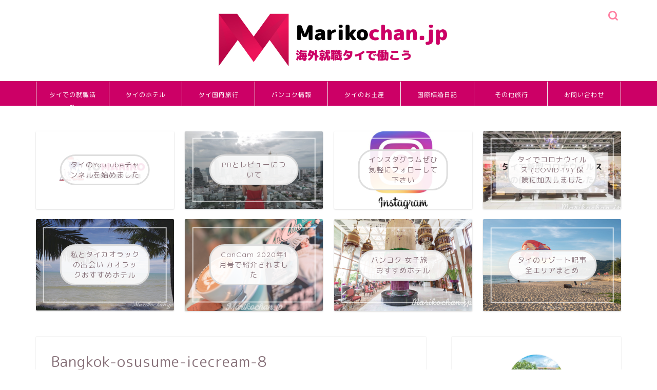

--- FILE ---
content_type: text/html; charset=UTF-8
request_url: https://marikochan.jp/bangkok-icecream-gelatofinale/bangkok-osusume-icecream-8/
body_size: 17406
content:
<!DOCTYPE html>
<html lang="ja">
<head prefix="og: http://ogp.me/ns# fb: http://ogp.me/ns/fb# article: http://ogp.me/ns/article#">
<meta charset="utf-8">
<meta http-equiv="X-UA-Compatible" content="IE=edge">
<meta name="viewport" content="width=device-width, initial-scale=1">
<!-- ここからOGP -->
<meta property="og:type" content="blog">
<meta property="og:title" content="Bangkok-osusume-icecream-8｜タイ現地採用女性のブログ"> 
<meta property="og:url" content="https://marikochan.jp/bangkok-icecream-gelatofinale/bangkok-osusume-icecream-8/"> 
<meta property="og:description" content=""> 
<meta property="og:image" content="https://marikochan.jp/wp-content/themes/jin/img/noimg320.png">
<meta property="og:site_name" content="タイ現地採用女性のブログ">
<meta property="fb:admins" content="">
<meta name="twitter:card" content="summary">
<meta name="twitter:site" content="@marikochanbkk">
<!-- ここまでOGP --> 

<meta name="description" itemprop="description" content="" >
<link rel="canonical" href="https://marikochan.jp/bangkok-icecream-gelatofinale/bangkok-osusume-icecream-8/">
<meta name='robots' content='index, follow, max-image-preview:large, max-snippet:-1, max-video-preview:-1' />

	<!-- This site is optimized with the Yoast SEO plugin v22.6 - https://yoast.com/wordpress/plugins/seo/ -->
	<title>Bangkok-osusume-icecream-8 &#8211; タイ現地採用女性のブログ</title>
	<link rel="canonical" href="https://marikochan.jp/bangkok-icecream-gelatofinale/bangkok-osusume-icecream-8/" />
	<meta property="og:locale" content="en_US" />
	<meta property="og:type" content="article" />
	<meta property="og:title" content="Bangkok-osusume-icecream-8 &#8211; タイ現地採用女性のブログ" />
	<meta property="og:description" content="May 13, 2018Mariko" />
	<meta property="og:url" content="https://marikochan.jp/bangkok-icecream-gelatofinale/bangkok-osusume-icecream-8/" />
	<meta property="og:site_name" content="タイ現地採用女性のブログ" />
	<meta property="og:image" content="https://marikochan.jp/bangkok-icecream-gelatofinale/bangkok-osusume-icecream-8" />
	<meta property="og:image:width" content="4800" />
	<meta property="og:image:height" content="3200" />
	<meta property="og:image:type" content="image/jpeg" />
	<meta name="twitter:card" content="summary_large_image" />
	<script type="application/ld+json" class="yoast-schema-graph">{"@context":"https://schema.org","@graph":[{"@type":"WebPage","@id":"https://marikochan.jp/bangkok-icecream-gelatofinale/bangkok-osusume-icecream-8/","url":"https://marikochan.jp/bangkok-icecream-gelatofinale/bangkok-osusume-icecream-8/","name":"Bangkok-osusume-icecream-8 &#8211; タイ現地採用女性のブログ","isPartOf":{"@id":"https://marikochan.jp/#website"},"primaryImageOfPage":{"@id":"https://marikochan.jp/bangkok-icecream-gelatofinale/bangkok-osusume-icecream-8/#primaryimage"},"image":{"@id":"https://marikochan.jp/bangkok-icecream-gelatofinale/bangkok-osusume-icecream-8/#primaryimage"},"thumbnailUrl":"https://marikochan.jp/wp-content/uploads/2018/05/Bangkok-osusume-icecream-8.jpg","datePublished":"2018-05-13T10:13:59+00:00","dateModified":"2018-05-13T10:13:59+00:00","breadcrumb":{"@id":"https://marikochan.jp/bangkok-icecream-gelatofinale/bangkok-osusume-icecream-8/#breadcrumb"},"inLanguage":"en-US","potentialAction":[{"@type":"ReadAction","target":["https://marikochan.jp/bangkok-icecream-gelatofinale/bangkok-osusume-icecream-8/"]}]},{"@type":"ImageObject","inLanguage":"en-US","@id":"https://marikochan.jp/bangkok-icecream-gelatofinale/bangkok-osusume-icecream-8/#primaryimage","url":"https://marikochan.jp/wp-content/uploads/2018/05/Bangkok-osusume-icecream-8.jpg","contentUrl":"https://marikochan.jp/wp-content/uploads/2018/05/Bangkok-osusume-icecream-8.jpg","width":4800,"height":3200},{"@type":"BreadcrumbList","@id":"https://marikochan.jp/bangkok-icecream-gelatofinale/bangkok-osusume-icecream-8/#breadcrumb","itemListElement":[{"@type":"ListItem","position":1,"name":"Home","item":"https://marikochan.jp/"},{"@type":"ListItem","position":2,"name":"バンコクサパンタクシンの美味しいアイスクリーム屋さんGelato Finale","item":"https://marikochan.jp/bangkok-icecream-gelatofinale/"},{"@type":"ListItem","position":3,"name":"Bangkok-osusume-icecream-8"}]},{"@type":"WebSite","@id":"https://marikochan.jp/#website","url":"https://marikochan.jp/","name":"タイ現地採用女性のブログ","description":"タイ旅行、ホテル、現地採用","potentialAction":[{"@type":"SearchAction","target":{"@type":"EntryPoint","urlTemplate":"https://marikochan.jp/?s={search_term_string}"},"query-input":"required name=search_term_string"}],"inLanguage":"en-US"}]}</script>
	<!-- / Yoast SEO plugin. -->


<link rel='dns-prefetch' href='//ajax.googleapis.com' />
<link rel='dns-prefetch' href='//cdnjs.cloudflare.com' />
<link rel='dns-prefetch' href='//use.fontawesome.com' />
<link rel='dns-prefetch' href='//www.googletagmanager.com' />
<link rel='dns-prefetch' href='//pagead2.googlesyndication.com' />
<link rel="alternate" type="application/rss+xml" title="タイ現地採用女性のブログ &raquo; Feed" href="https://marikochan.jp/feed/" />
<link rel="alternate" type="application/rss+xml" title="タイ現地採用女性のブログ &raquo; Comments Feed" href="https://marikochan.jp/comments/feed/" />
<link rel="alternate" type="application/rss+xml" title="タイ現地採用女性のブログ &raquo; Bangkok-osusume-icecream-8 Comments Feed" href="https://marikochan.jp/bangkok-icecream-gelatofinale/bangkok-osusume-icecream-8/feed/" />
<script type="text/javascript">
window._wpemojiSettings = {"baseUrl":"https:\/\/s.w.org\/images\/core\/emoji\/14.0.0\/72x72\/","ext":".png","svgUrl":"https:\/\/s.w.org\/images\/core\/emoji\/14.0.0\/svg\/","svgExt":".svg","source":{"concatemoji":"https:\/\/marikochan.jp\/wp-includes\/js\/wp-emoji-release.min.js?ver=6.3.7"}};
/*! This file is auto-generated */
!function(i,n){var o,s,e;function c(e){try{var t={supportTests:e,timestamp:(new Date).valueOf()};sessionStorage.setItem(o,JSON.stringify(t))}catch(e){}}function p(e,t,n){e.clearRect(0,0,e.canvas.width,e.canvas.height),e.fillText(t,0,0);var t=new Uint32Array(e.getImageData(0,0,e.canvas.width,e.canvas.height).data),r=(e.clearRect(0,0,e.canvas.width,e.canvas.height),e.fillText(n,0,0),new Uint32Array(e.getImageData(0,0,e.canvas.width,e.canvas.height).data));return t.every(function(e,t){return e===r[t]})}function u(e,t,n){switch(t){case"flag":return n(e,"\ud83c\udff3\ufe0f\u200d\u26a7\ufe0f","\ud83c\udff3\ufe0f\u200b\u26a7\ufe0f")?!1:!n(e,"\ud83c\uddfa\ud83c\uddf3","\ud83c\uddfa\u200b\ud83c\uddf3")&&!n(e,"\ud83c\udff4\udb40\udc67\udb40\udc62\udb40\udc65\udb40\udc6e\udb40\udc67\udb40\udc7f","\ud83c\udff4\u200b\udb40\udc67\u200b\udb40\udc62\u200b\udb40\udc65\u200b\udb40\udc6e\u200b\udb40\udc67\u200b\udb40\udc7f");case"emoji":return!n(e,"\ud83e\udef1\ud83c\udffb\u200d\ud83e\udef2\ud83c\udfff","\ud83e\udef1\ud83c\udffb\u200b\ud83e\udef2\ud83c\udfff")}return!1}function f(e,t,n){var r="undefined"!=typeof WorkerGlobalScope&&self instanceof WorkerGlobalScope?new OffscreenCanvas(300,150):i.createElement("canvas"),a=r.getContext("2d",{willReadFrequently:!0}),o=(a.textBaseline="top",a.font="600 32px Arial",{});return e.forEach(function(e){o[e]=t(a,e,n)}),o}function t(e){var t=i.createElement("script");t.src=e,t.defer=!0,i.head.appendChild(t)}"undefined"!=typeof Promise&&(o="wpEmojiSettingsSupports",s=["flag","emoji"],n.supports={everything:!0,everythingExceptFlag:!0},e=new Promise(function(e){i.addEventListener("DOMContentLoaded",e,{once:!0})}),new Promise(function(t){var n=function(){try{var e=JSON.parse(sessionStorage.getItem(o));if("object"==typeof e&&"number"==typeof e.timestamp&&(new Date).valueOf()<e.timestamp+604800&&"object"==typeof e.supportTests)return e.supportTests}catch(e){}return null}();if(!n){if("undefined"!=typeof Worker&&"undefined"!=typeof OffscreenCanvas&&"undefined"!=typeof URL&&URL.createObjectURL&&"undefined"!=typeof Blob)try{var e="postMessage("+f.toString()+"("+[JSON.stringify(s),u.toString(),p.toString()].join(",")+"));",r=new Blob([e],{type:"text/javascript"}),a=new Worker(URL.createObjectURL(r),{name:"wpTestEmojiSupports"});return void(a.onmessage=function(e){c(n=e.data),a.terminate(),t(n)})}catch(e){}c(n=f(s,u,p))}t(n)}).then(function(e){for(var t in e)n.supports[t]=e[t],n.supports.everything=n.supports.everything&&n.supports[t],"flag"!==t&&(n.supports.everythingExceptFlag=n.supports.everythingExceptFlag&&n.supports[t]);n.supports.everythingExceptFlag=n.supports.everythingExceptFlag&&!n.supports.flag,n.DOMReady=!1,n.readyCallback=function(){n.DOMReady=!0}}).then(function(){return e}).then(function(){var e;n.supports.everything||(n.readyCallback(),(e=n.source||{}).concatemoji?t(e.concatemoji):e.wpemoji&&e.twemoji&&(t(e.twemoji),t(e.wpemoji)))}))}((window,document),window._wpemojiSettings);
</script>
<style type="text/css">
img.wp-smiley,
img.emoji {
	display: inline !important;
	border: none !important;
	box-shadow: none !important;
	height: 1em !important;
	width: 1em !important;
	margin: 0 0.07em !important;
	vertical-align: -0.1em !important;
	background: none !important;
	padding: 0 !important;
}
</style>
	<link rel='stylesheet' id='sbi_styles-css' href='https://marikochan.jp/wp-content/plugins/instagram-feed/css/sbi-styles.min.css?ver=6.8.0' type='text/css' media='all' />
<link rel='stylesheet' id='wp-block-library-css' href='https://marikochan.jp/wp-includes/css/dist/block-library/style.min.css?ver=6.3.7' type='text/css' media='all' />
<style id='classic-theme-styles-inline-css' type='text/css'>
/*! This file is auto-generated */
.wp-block-button__link{color:#fff;background-color:#32373c;border-radius:9999px;box-shadow:none;text-decoration:none;padding:calc(.667em + 2px) calc(1.333em + 2px);font-size:1.125em}.wp-block-file__button{background:#32373c;color:#fff;text-decoration:none}
</style>
<style id='global-styles-inline-css' type='text/css'>
body{--wp--preset--color--black: #000000;--wp--preset--color--cyan-bluish-gray: #abb8c3;--wp--preset--color--white: #ffffff;--wp--preset--color--pale-pink: #f78da7;--wp--preset--color--vivid-red: #cf2e2e;--wp--preset--color--luminous-vivid-orange: #ff6900;--wp--preset--color--luminous-vivid-amber: #fcb900;--wp--preset--color--light-green-cyan: #7bdcb5;--wp--preset--color--vivid-green-cyan: #00d084;--wp--preset--color--pale-cyan-blue: #8ed1fc;--wp--preset--color--vivid-cyan-blue: #0693e3;--wp--preset--color--vivid-purple: #9b51e0;--wp--preset--gradient--vivid-cyan-blue-to-vivid-purple: linear-gradient(135deg,rgba(6,147,227,1) 0%,rgb(155,81,224) 100%);--wp--preset--gradient--light-green-cyan-to-vivid-green-cyan: linear-gradient(135deg,rgb(122,220,180) 0%,rgb(0,208,130) 100%);--wp--preset--gradient--luminous-vivid-amber-to-luminous-vivid-orange: linear-gradient(135deg,rgba(252,185,0,1) 0%,rgba(255,105,0,1) 100%);--wp--preset--gradient--luminous-vivid-orange-to-vivid-red: linear-gradient(135deg,rgba(255,105,0,1) 0%,rgb(207,46,46) 100%);--wp--preset--gradient--very-light-gray-to-cyan-bluish-gray: linear-gradient(135deg,rgb(238,238,238) 0%,rgb(169,184,195) 100%);--wp--preset--gradient--cool-to-warm-spectrum: linear-gradient(135deg,rgb(74,234,220) 0%,rgb(151,120,209) 20%,rgb(207,42,186) 40%,rgb(238,44,130) 60%,rgb(251,105,98) 80%,rgb(254,248,76) 100%);--wp--preset--gradient--blush-light-purple: linear-gradient(135deg,rgb(255,206,236) 0%,rgb(152,150,240) 100%);--wp--preset--gradient--blush-bordeaux: linear-gradient(135deg,rgb(254,205,165) 0%,rgb(254,45,45) 50%,rgb(107,0,62) 100%);--wp--preset--gradient--luminous-dusk: linear-gradient(135deg,rgb(255,203,112) 0%,rgb(199,81,192) 50%,rgb(65,88,208) 100%);--wp--preset--gradient--pale-ocean: linear-gradient(135deg,rgb(255,245,203) 0%,rgb(182,227,212) 50%,rgb(51,167,181) 100%);--wp--preset--gradient--electric-grass: linear-gradient(135deg,rgb(202,248,128) 0%,rgb(113,206,126) 100%);--wp--preset--gradient--midnight: linear-gradient(135deg,rgb(2,3,129) 0%,rgb(40,116,252) 100%);--wp--preset--font-size--small: 13px;--wp--preset--font-size--medium: 20px;--wp--preset--font-size--large: 36px;--wp--preset--font-size--x-large: 42px;--wp--preset--spacing--20: 0.44rem;--wp--preset--spacing--30: 0.67rem;--wp--preset--spacing--40: 1rem;--wp--preset--spacing--50: 1.5rem;--wp--preset--spacing--60: 2.25rem;--wp--preset--spacing--70: 3.38rem;--wp--preset--spacing--80: 5.06rem;--wp--preset--shadow--natural: 6px 6px 9px rgba(0, 0, 0, 0.2);--wp--preset--shadow--deep: 12px 12px 50px rgba(0, 0, 0, 0.4);--wp--preset--shadow--sharp: 6px 6px 0px rgba(0, 0, 0, 0.2);--wp--preset--shadow--outlined: 6px 6px 0px -3px rgba(255, 255, 255, 1), 6px 6px rgba(0, 0, 0, 1);--wp--preset--shadow--crisp: 6px 6px 0px rgba(0, 0, 0, 1);}:where(.is-layout-flex){gap: 0.5em;}:where(.is-layout-grid){gap: 0.5em;}body .is-layout-flow > .alignleft{float: left;margin-inline-start: 0;margin-inline-end: 2em;}body .is-layout-flow > .alignright{float: right;margin-inline-start: 2em;margin-inline-end: 0;}body .is-layout-flow > .aligncenter{margin-left: auto !important;margin-right: auto !important;}body .is-layout-constrained > .alignleft{float: left;margin-inline-start: 0;margin-inline-end: 2em;}body .is-layout-constrained > .alignright{float: right;margin-inline-start: 2em;margin-inline-end: 0;}body .is-layout-constrained > .aligncenter{margin-left: auto !important;margin-right: auto !important;}body .is-layout-constrained > :where(:not(.alignleft):not(.alignright):not(.alignfull)){max-width: var(--wp--style--global--content-size);margin-left: auto !important;margin-right: auto !important;}body .is-layout-constrained > .alignwide{max-width: var(--wp--style--global--wide-size);}body .is-layout-flex{display: flex;}body .is-layout-flex{flex-wrap: wrap;align-items: center;}body .is-layout-flex > *{margin: 0;}body .is-layout-grid{display: grid;}body .is-layout-grid > *{margin: 0;}:where(.wp-block-columns.is-layout-flex){gap: 2em;}:where(.wp-block-columns.is-layout-grid){gap: 2em;}:where(.wp-block-post-template.is-layout-flex){gap: 1.25em;}:where(.wp-block-post-template.is-layout-grid){gap: 1.25em;}.has-black-color{color: var(--wp--preset--color--black) !important;}.has-cyan-bluish-gray-color{color: var(--wp--preset--color--cyan-bluish-gray) !important;}.has-white-color{color: var(--wp--preset--color--white) !important;}.has-pale-pink-color{color: var(--wp--preset--color--pale-pink) !important;}.has-vivid-red-color{color: var(--wp--preset--color--vivid-red) !important;}.has-luminous-vivid-orange-color{color: var(--wp--preset--color--luminous-vivid-orange) !important;}.has-luminous-vivid-amber-color{color: var(--wp--preset--color--luminous-vivid-amber) !important;}.has-light-green-cyan-color{color: var(--wp--preset--color--light-green-cyan) !important;}.has-vivid-green-cyan-color{color: var(--wp--preset--color--vivid-green-cyan) !important;}.has-pale-cyan-blue-color{color: var(--wp--preset--color--pale-cyan-blue) !important;}.has-vivid-cyan-blue-color{color: var(--wp--preset--color--vivid-cyan-blue) !important;}.has-vivid-purple-color{color: var(--wp--preset--color--vivid-purple) !important;}.has-black-background-color{background-color: var(--wp--preset--color--black) !important;}.has-cyan-bluish-gray-background-color{background-color: var(--wp--preset--color--cyan-bluish-gray) !important;}.has-white-background-color{background-color: var(--wp--preset--color--white) !important;}.has-pale-pink-background-color{background-color: var(--wp--preset--color--pale-pink) !important;}.has-vivid-red-background-color{background-color: var(--wp--preset--color--vivid-red) !important;}.has-luminous-vivid-orange-background-color{background-color: var(--wp--preset--color--luminous-vivid-orange) !important;}.has-luminous-vivid-amber-background-color{background-color: var(--wp--preset--color--luminous-vivid-amber) !important;}.has-light-green-cyan-background-color{background-color: var(--wp--preset--color--light-green-cyan) !important;}.has-vivid-green-cyan-background-color{background-color: var(--wp--preset--color--vivid-green-cyan) !important;}.has-pale-cyan-blue-background-color{background-color: var(--wp--preset--color--pale-cyan-blue) !important;}.has-vivid-cyan-blue-background-color{background-color: var(--wp--preset--color--vivid-cyan-blue) !important;}.has-vivid-purple-background-color{background-color: var(--wp--preset--color--vivid-purple) !important;}.has-black-border-color{border-color: var(--wp--preset--color--black) !important;}.has-cyan-bluish-gray-border-color{border-color: var(--wp--preset--color--cyan-bluish-gray) !important;}.has-white-border-color{border-color: var(--wp--preset--color--white) !important;}.has-pale-pink-border-color{border-color: var(--wp--preset--color--pale-pink) !important;}.has-vivid-red-border-color{border-color: var(--wp--preset--color--vivid-red) !important;}.has-luminous-vivid-orange-border-color{border-color: var(--wp--preset--color--luminous-vivid-orange) !important;}.has-luminous-vivid-amber-border-color{border-color: var(--wp--preset--color--luminous-vivid-amber) !important;}.has-light-green-cyan-border-color{border-color: var(--wp--preset--color--light-green-cyan) !important;}.has-vivid-green-cyan-border-color{border-color: var(--wp--preset--color--vivid-green-cyan) !important;}.has-pale-cyan-blue-border-color{border-color: var(--wp--preset--color--pale-cyan-blue) !important;}.has-vivid-cyan-blue-border-color{border-color: var(--wp--preset--color--vivid-cyan-blue) !important;}.has-vivid-purple-border-color{border-color: var(--wp--preset--color--vivid-purple) !important;}.has-vivid-cyan-blue-to-vivid-purple-gradient-background{background: var(--wp--preset--gradient--vivid-cyan-blue-to-vivid-purple) !important;}.has-light-green-cyan-to-vivid-green-cyan-gradient-background{background: var(--wp--preset--gradient--light-green-cyan-to-vivid-green-cyan) !important;}.has-luminous-vivid-amber-to-luminous-vivid-orange-gradient-background{background: var(--wp--preset--gradient--luminous-vivid-amber-to-luminous-vivid-orange) !important;}.has-luminous-vivid-orange-to-vivid-red-gradient-background{background: var(--wp--preset--gradient--luminous-vivid-orange-to-vivid-red) !important;}.has-very-light-gray-to-cyan-bluish-gray-gradient-background{background: var(--wp--preset--gradient--very-light-gray-to-cyan-bluish-gray) !important;}.has-cool-to-warm-spectrum-gradient-background{background: var(--wp--preset--gradient--cool-to-warm-spectrum) !important;}.has-blush-light-purple-gradient-background{background: var(--wp--preset--gradient--blush-light-purple) !important;}.has-blush-bordeaux-gradient-background{background: var(--wp--preset--gradient--blush-bordeaux) !important;}.has-luminous-dusk-gradient-background{background: var(--wp--preset--gradient--luminous-dusk) !important;}.has-pale-ocean-gradient-background{background: var(--wp--preset--gradient--pale-ocean) !important;}.has-electric-grass-gradient-background{background: var(--wp--preset--gradient--electric-grass) !important;}.has-midnight-gradient-background{background: var(--wp--preset--gradient--midnight) !important;}.has-small-font-size{font-size: var(--wp--preset--font-size--small) !important;}.has-medium-font-size{font-size: var(--wp--preset--font-size--medium) !important;}.has-large-font-size{font-size: var(--wp--preset--font-size--large) !important;}.has-x-large-font-size{font-size: var(--wp--preset--font-size--x-large) !important;}
.wp-block-navigation a:where(:not(.wp-element-button)){color: inherit;}
:where(.wp-block-post-template.is-layout-flex){gap: 1.25em;}:where(.wp-block-post-template.is-layout-grid){gap: 1.25em;}
:where(.wp-block-columns.is-layout-flex){gap: 2em;}:where(.wp-block-columns.is-layout-grid){gap: 2em;}
.wp-block-pullquote{font-size: 1.5em;line-height: 1.6;}
</style>
<link rel='stylesheet' id='theme-style-css' href='https://marikochan.jp/wp-content/themes/jin/style.css?ver=2.760' type='text/css' media='all' />
<link rel='stylesheet' id='fontawesome-style-css' href='https://use.fontawesome.com/releases/v5.6.3/css/all.css?ver=6.3.7' type='text/css' media='all' />
<link rel='stylesheet' id='swiper-style-css' href='https://cdnjs.cloudflare.com/ajax/libs/Swiper/4.0.7/css/swiper.min.css?ver=6.3.7' type='text/css' media='all' />
<link rel='stylesheet' id='st-responsive-css' href='https://marikochan.jp/wp-content/themes/jin/assets/css/responsive.css' type='text/css' media='all' />
<link rel="https://api.w.org/" href="https://marikochan.jp/wp-json/" /><link rel="alternate" type="application/json" href="https://marikochan.jp/wp-json/wp/v2/media/9403" /><link rel='shortlink' href='https://marikochan.jp/?p=9403' />
<link rel="alternate" type="application/json+oembed" href="https://marikochan.jp/wp-json/oembed/1.0/embed?url=https%3A%2F%2Fmarikochan.jp%2Fbangkok-icecream-gelatofinale%2Fbangkok-osusume-icecream-8%2F" />
<link rel="alternate" type="text/xml+oembed" href="https://marikochan.jp/wp-json/oembed/1.0/embed?url=https%3A%2F%2Fmarikochan.jp%2Fbangkok-icecream-gelatofinale%2Fbangkok-osusume-icecream-8%2F&#038;format=xml" />
<meta name="generator" content="Site Kit by Google 1.124.0" />	<style type="text/css">
		#wrapper {
			background-color: #ffffff;
			background-image: url();
					}

		.related-entry-headline-text span:before,
		#comment-title span:before,
		#reply-title span:before {
			background-color: #cc0066;
			border-color: #cc0066 !important;
		}

		#breadcrumb:after,
		#page-top a {
			background-color: #cc0066;
		}

		footer {
			background-color: #cc0066;
		}

		.footer-inner a,
		#copyright,
		#copyright-center {
			border-color: #fff !important;
			color: #fff !important;
		}

		#footer-widget-area {
			border-color: #fff !important;
		}

		.page-top-footer a {
			color: #cc0066 !important;
		}

		#breadcrumb ul li,
		#breadcrumb ul li a {
			color: #cc0066 !important;
		}

		body,
		a,
		a:link,
		a:visited,
		.my-profile,
		.widgettitle,
		.tabBtn-mag label {
			color: #877179;
		}

		a:hover {
			color: #008db7;
		}

		.widget_nav_menu ul>li>a:before,
		.widget_categories ul>li>a:before,
		.widget_pages ul>li>a:before,
		.widget_recent_entries ul>li>a:before,
		.widget_archive ul>li>a:before,
		.widget_archive form:after,
		.widget_categories form:after,
		.widget_nav_menu ul>li>ul.sub-menu>li>a:before,
		.widget_categories ul>li>.children>li>a:before,
		.widget_pages ul>li>.children>li>a:before,
		.widget_nav_menu ul>li>ul.sub-menu>li>ul.sub-menu li>a:before,
		.widget_categories ul>li>.children>li>.children li>a:before,
		.widget_pages ul>li>.children>li>.children li>a:before {
			color: #cc0066;
		}

		.widget_nav_menu ul .sub-menu .sub-menu li a:before {
			background-color: #877179 !important;
		}
		.d--labeling-act-border{
			border-color: rgba(135,113,121,0.18);
		}
		.c--labeling-act.d--labeling-act-solid{
			background-color: rgba(135,113,121,0.06);
		}
		.a--labeling-act{
			color: rgba(135,113,121,0.6);
		}
		.a--labeling-small-act span{
			background-color: rgba(135,113,121,0.21);
		}


		footer .footer-widget,
		footer .footer-widget a,
		footer .footer-widget ul li,
		.footer-widget.widget_nav_menu ul>li>a:before,
		.footer-widget.widget_categories ul>li>a:before,
		.footer-widget.widget_recent_entries ul>li>a:before,
		.footer-widget.widget_pages ul>li>a:before,
		.footer-widget.widget_archive ul>li>a:before,
		footer .widget_tag_cloud .tagcloud a:before {
			color: #fff !important;
			border-color: #fff !important;
		}

		footer .footer-widget .widgettitle {
			color: #fff !important;
			border-color: #cc0066 !important;
		}

		footer .widget_nav_menu ul .children .children li a:before,
		footer .widget_categories ul .children .children li a:before,
		footer .widget_nav_menu ul .sub-menu .sub-menu li a:before {
			background-color: #fff !important;
		}

		#drawernav a:hover,
		.post-list-title,
		#prev-next p,
		#toc_container .toc_list li a {
			color: #877179 !important;
		}

		#header-box {
			background-color: #ffffff;
		}

		@media (min-width: 768px) {

			#header-box .header-box10-bg:before,
			#header-box .header-box11-bg:before {
				border-radius: 2px;
			}
		}

		@media (min-width: 768px) {
			.top-image-meta {
				margin-top: calc(0px - 30px);
			}
		}

		@media (min-width: 1200px) {
			.top-image-meta {
				margin-top: calc(0px);
			}
		}

		.pickup-contents:before {
			background-color: #ffffff !important;
		}

		.main-image-text {
			color: #5e6c77;
		}

		.main-image-text-sub {
			color: #5e6c77;
		}

		@media (min-width: 481px) {
			#site-info {
				padding-top: px !important;
				padding-bottom: px !important;
			}
		}

		#site-info span a {
			color: #ffffff !important;
		}

		#headmenu .headsns .line a svg {
			fill: #ff7fa1 !important;
		}

		#headmenu .headsns a,
		#headmenu {
			color: #ff7fa1 !important;
			border-color: #ff7fa1 !important;
		}

		.profile-follow .line-sns a svg {
			fill: #cc0066 !important;
		}

		.profile-follow .line-sns a:hover svg {
			fill: #cc0066 !important;
		}

		.profile-follow a {
			color: #cc0066 !important;
			border-color: #cc0066 !important;
		}

		.profile-follow a:hover,
		#headmenu .headsns a:hover {
			color: #cc0066 !important;
			border-color: #cc0066 !important;
		}

		.search-box:hover {
			color: #cc0066 !important;
			border-color: #cc0066 !important;
		}

		#header #headmenu .headsns .line a:hover svg {
			fill: #cc0066 !important;
		}

		.cps-icon-bar,
		#navtoggle:checked+.sp-menu-open .cps-icon-bar {
			background-color: #ffffff;
		}

		#nav-container {
			background-color: #cc0066;
		}

		.menu-box .menu-item svg {
			fill: #ffffff;
		}

		#drawernav ul.menu-box>li>a,
		#drawernav2 ul.menu-box>li>a,
		#drawernav3 ul.menu-box>li>a,
		#drawernav4 ul.menu-box>li>a,
		#drawernav5 ul.menu-box>li>a,
		#drawernav ul.menu-box>li.menu-item-has-children:after,
		#drawernav2 ul.menu-box>li.menu-item-has-children:after,
		#drawernav3 ul.menu-box>li.menu-item-has-children:after,
		#drawernav4 ul.menu-box>li.menu-item-has-children:after,
		#drawernav5 ul.menu-box>li.menu-item-has-children:after {
			color: #ffffff !important;
		}

		#drawernav ul.menu-box li a,
		#drawernav2 ul.menu-box li a,
		#drawernav3 ul.menu-box li a,
		#drawernav4 ul.menu-box li a,
		#drawernav5 ul.menu-box li a {
			font-size: 12px !important;
		}

		#drawernav3 ul.menu-box>li {
			color: #877179 !important;
		}

		#drawernav4 .menu-box>.menu-item>a:after,
		#drawernav3 .menu-box>.menu-item>a:after,
		#drawernav .menu-box>.menu-item>a:after {
			background-color: #ffffff !important;
		}

		#drawernav2 .menu-box>.menu-item:hover,
		#drawernav5 .menu-box>.menu-item:hover {
			border-top-color: #cc0066 !important;
		}

		.cps-info-bar a {
			background-color: #ffffff !important;
		}

		@media (min-width: 768px) {
			.post-list-mag .post-list-item:not(:nth-child(2n)) {
				margin-right: 2.6%;
			}
		}

		@media (min-width: 768px) {

			#tab-1:checked~.tabBtn-mag li [for="tab-1"]:after,
			#tab-2:checked~.tabBtn-mag li [for="tab-2"]:after,
			#tab-3:checked~.tabBtn-mag li [for="tab-3"]:after,
			#tab-4:checked~.tabBtn-mag li [for="tab-4"]:after {
				border-top-color: #cc0066 !important;
			}

			.tabBtn-mag label {
				border-bottom-color: #cc0066 !important;
			}
		}

		#tab-1:checked~.tabBtn-mag li [for="tab-1"],
		#tab-2:checked~.tabBtn-mag li [for="tab-2"],
		#tab-3:checked~.tabBtn-mag li [for="tab-3"],
		#tab-4:checked~.tabBtn-mag li [for="tab-4"],
		#prev-next a.next:after,
		#prev-next a.prev:after,
		.more-cat-button a:hover span:before {
			background-color: #cc0066 !important;
		}


		.swiper-slide .post-list-cat,
		.post-list-mag .post-list-cat,
		.post-list-mag3col .post-list-cat,
		.post-list-mag-sp1col .post-list-cat,
		.swiper-pagination-bullet-active,
		.pickup-cat,
		.post-list .post-list-cat,
		#breadcrumb .bcHome a:hover span:before,
		.popular-item:nth-child(1) .pop-num,
		.popular-item:nth-child(2) .pop-num,
		.popular-item:nth-child(3) .pop-num {
			background-color: #cc0066 !important;
		}

		.sidebar-btn a,
		.profile-sns-menu {
			background-color: #cc0066 !important;
		}

		.sp-sns-menu a,
		.pickup-contents-box a:hover .pickup-title {
			border-color: #cc0066 !important;
			color: #cc0066 !important;
		}

		.pro-line svg {
			fill: #cc0066 !important;
		}

		.cps-post-cat a,
		.meta-cat,
		.popular-cat {
			background-color: #cc0066 !important;
			border-color: #cc0066 !important;
		}

		.tagicon,
		.tag-box a,
		#toc_container .toc_list>li,
		#toc_container .toc_title {
			color: #cc0066 !important;
		}

		.widget_tag_cloud a::before {
			color: #877179 !important;
		}

		.tag-box a,
		#toc_container:before {
			border-color: #cc0066 !important;
		}

		.cps-post-cat a:hover {
			color: #008db7 !important;
		}

		.pagination li:not([class*="current"]) a:hover,
		.widget_tag_cloud a:hover {
			background-color: #cc0066 !important;
		}

		.pagination li:not([class*="current"]) a:hover {
			opacity: 0.5 !important;
		}

		.pagination li.current a {
			background-color: #cc0066 !important;
			border-color: #cc0066 !important;
		}

		.nextpage a:hover span {
			color: #cc0066 !important;
			border-color: #cc0066 !important;
		}

		.cta-content:before {
			background-color: #ffffff !important;
		}

		.cta-text,
		.info-title {
			color: #877179 !important;
		}

		#footer-widget-area.footer_style1 .widgettitle {
			border-color: #cc0066 !important;
		}

		.sidebar_style1 .widgettitle,
		.sidebar_style5 .widgettitle {
			border-color: #cc0066 !important;
		}

		.sidebar_style2 .widgettitle,
		.sidebar_style4 .widgettitle,
		.sidebar_style6 .widgettitle,
		#home-bottom-widget .widgettitle,
		#home-top-widget .widgettitle,
		#post-bottom-widget .widgettitle,
		#post-top-widget .widgettitle {
			background-color: #cc0066 !important;
		}

		#home-bottom-widget .widget_search .search-box input[type="submit"],
		#home-top-widget .widget_search .search-box input[type="submit"],
		#post-bottom-widget .widget_search .search-box input[type="submit"],
		#post-top-widget .widget_search .search-box input[type="submit"] {
			background-color: #cc0066 !important;
		}

		.tn-logo-size {
			font-size: 40% !important;
		}

		@media (min-width: 481px) {
			.tn-logo-size img {
				width: calc(40%*0.5) !important;
			}
		}

		@media (min-width: 768px) {
			.tn-logo-size img {
				width: calc(40%*2.2) !important;
			}
		}

		@media (min-width: 1200px) {
			.tn-logo-size img {
				width: 40% !important;
			}
		}

		.sp-logo-size {
			font-size: 120% !important;
		}

		.sp-logo-size img {
			width: 120% !important;
		}

		.cps-post-main ul>li:before,
		.cps-post-main ol>li:before {
			background-color: #cc0066 !important;
		}

		.profile-card .profile-title {
			background-color: #cc0066 !important;
		}

		.profile-card {
			border-color: #cc0066 !important;
		}

		.cps-post-main a {
			color: #1e73be;
		}

		.cps-post-main .marker {
			background: -webkit-linear-gradient(transparent 60%, #c9efef 0%);
			background: linear-gradient(transparent 60%, #c9efef 0%);
		}

		.cps-post-main .marker2 {
			background: -webkit-linear-gradient(transparent 60%, #a9eaf2 0%);
			background: linear-gradient(transparent 60%, #a9eaf2 0%);
		}

		.cps-post-main .jic-sc {
			color: #e9546b;
		}


		.simple-box1 {
			border-color: #68d6cb !important;
		}

		.simple-box2 {
			border-color: #f2bf7d !important;
		}

		.simple-box3 {
			border-color: #68d6cb !important;
		}

		.simple-box4 {
			border-color: #7badd8 !important;
		}

		.simple-box4:before {
			background-color: #7badd8;
		}

		.simple-box5 {
			border-color: #e896c7 !important;
		}

		.simple-box5:before {
			background-color: #e896c7;
		}

		.simple-box6 {
			background-color: #fffdef !important;
		}

		.simple-box7 {
			border-color: #def1f9 !important;
		}

		.simple-box7:before {
			background-color: #def1f9 !important;
		}

		.simple-box8 {
			border-color: #96ddc1 !important;
		}

		.simple-box8:before {
			background-color: #96ddc1 !important;
		}

		.simple-box9:before {
			background-color: #e1c0e8 !important;
		}

		.simple-box9:after {
			border-color: #e1c0e8 #e1c0e8 #fff #fff !important;
		}

		.kaisetsu-box1:before,
		.kaisetsu-box1-title {
			background-color: #ffb49e !important;
		}

		.kaisetsu-box2 {
			border-color: #68d6cb !important;
		}

		.kaisetsu-box2-title {
			background-color: #68d6cb !important;
		}

		.kaisetsu-box4 {
			border-color: #ea91a9 !important;
		}

		.kaisetsu-box4-title {
			background-color: #ea91a9 !important;
		}

		.kaisetsu-box5:before {
			background-color: #57b3ba !important;
		}

		.kaisetsu-box5-title {
			background-color: #57b3ba !important;
		}

		.concept-box1 {
			border-color: #85db8f !important;
		}

		.concept-box1:after {
			background-color: #85db8f !important;
		}

		.concept-box1:before {
			content: "ポイント" !important;
			color: #85db8f !important;
		}

		.concept-box2 {
			border-color: #f7cf6a !important;
		}

		.concept-box2:after {
			background-color: #f7cf6a !important;
		}

		.concept-box2:before {
			content: "注意点" !important;
			color: #f7cf6a !important;
		}

		.concept-box3 {
			border-color: #86cee8 !important;
		}

		.concept-box3:after {
			background-color: #86cee8 !important;
		}

		.concept-box3:before {
			content: "良い例" !important;
			color: #86cee8 !important;
		}

		.concept-box4 {
			border-color: #ed8989 !important;
		}

		.concept-box4:after {
			background-color: #ed8989 !important;
		}

		.concept-box4:before {
			content: "悪い例" !important;
			color: #ed8989 !important;
		}

		.concept-box5 {
			border-color: #9e9e9e !important;
		}

		.concept-box5:after {
			background-color: #9e9e9e !important;
		}

		.concept-box5:before {
			content: "参考" !important;
			color: #9e9e9e !important;
		}

		.concept-box6 {
			border-color: #8eaced !important;
		}

		.concept-box6:after {
			background-color: #8eaced !important;
		}

		.concept-box6:before {
			content: "メモ" !important;
			color: #8eaced !important;
		}

		.innerlink-box1,
		.blog-card {
			border-color: #68d6cb !important;
		}

		.innerlink-box1-title {
			background-color: #68d6cb !important;
			border-color: #68d6cb !important;
		}

		.innerlink-box1:before,
		.blog-card-hl-box {
			background-color: #68d6cb !important;
		}

		.jin-ac-box01-title::after {
			color: #cc0066;
		}

		.color-button01 a,
		.color-button01 a:hover,
		.color-button01:before {
			background-color: #ff7fa1 !important;
		}

		.top-image-btn-color a,
		.top-image-btn-color a:hover,
		.top-image-btn-color:before {
			background-color: #ffcd44 !important;
		}

		.color-button02 a,
		.color-button02 a:hover,
		.color-button02:before {
			background-color: #68d6cb !important;
		}

		.color-button01-big a,
		.color-button01-big a:hover,
		.color-button01-big:before {
			background-color: #68d6cb !important;
		}

		.color-button01-big a,
		.color-button01-big:before {
			border-radius: 5px !important;
		}

		.color-button01-big a {
			padding-top: 20px !important;
			padding-bottom: 20px !important;
		}

		.color-button02-big a,
		.color-button02-big a:hover,
		.color-button02-big:before {
			background-color: #ffca89 !important;
		}

		.color-button02-big a,
		.color-button02-big:before {
			border-radius: 40px !important;
		}

		.color-button02-big a {
			padding-top: 20px !important;
			padding-bottom: 20px !important;
		}

		.color-button01-big {
			width: 75% !important;
		}

		.color-button02-big {
			width: 75% !important;
		}

		.top-image-btn-color a:hover,
		.color-button01 a:hover,
		.color-button02 a:hover,
		.color-button01-big a:hover,
		.color-button02-big a:hover {
			opacity: 1;
		}

		.h2-style01 h2,
		.h2-style02 h2:before,
		.h2-style03 h2,
		.h2-style04 h2:before,
		.h2-style05 h2,
		.h2-style07 h2:before,
		.h2-style07 h2:after,
		.h3-style03 h3:before,
		.h3-style02 h3:before,
		.h3-style05 h3:before,
		.h3-style07 h3:before,
		.h2-style08 h2:after,
		.h2-style10 h2:before,
		.h2-style10 h2:after,
		.h3-style02 h3:after,
		.h4-style02 h4:before {
			background-color: #cc0066 !important;
		}

		.h3-style01 h3,
		.h3-style04 h3,
		.h3-style05 h3,
		.h3-style06 h3,
		.h4-style01 h4,
		.h2-style02 h2,
		.h2-style08 h2,
		.h2-style08 h2:before,
		.h2-style09 h2,
		.h4-style03 h4 {
			border-color: #cc0066 !important;
		}

		.h2-style05 h2:before {
			border-top-color: #cc0066 !important;
		}

		.h2-style06 h2:before,
		.sidebar_style3 .widgettitle:after {
			background-image: linear-gradient(-45deg,
					transparent 25%,
					#cc0066 25%,
					#cc0066 50%,
					transparent 50%,
					transparent 75%,
					#cc0066 75%,
					#cc0066);
		}

		.jin-h2-icons.h2-style02 h2 .jic:before,
		.jin-h2-icons.h2-style04 h2 .jic:before,
		.jin-h2-icons.h2-style06 h2 .jic:before,
		.jin-h2-icons.h2-style07 h2 .jic:before,
		.jin-h2-icons.h2-style08 h2 .jic:before,
		.jin-h2-icons.h2-style09 h2 .jic:before,
		.jin-h2-icons.h2-style10 h2 .jic:before,
		.jin-h3-icons.h3-style01 h3 .jic:before,
		.jin-h3-icons.h3-style02 h3 .jic:before,
		.jin-h3-icons.h3-style03 h3 .jic:before,
		.jin-h3-icons.h3-style04 h3 .jic:before,
		.jin-h3-icons.h3-style05 h3 .jic:before,
		.jin-h3-icons.h3-style06 h3 .jic:before,
		.jin-h3-icons.h3-style07 h3 .jic:before,
		.jin-h4-icons.h4-style01 h4 .jic:before,
		.jin-h4-icons.h4-style02 h4 .jic:before,
		.jin-h4-icons.h4-style03 h4 .jic:before,
		.jin-h4-icons.h4-style04 h4 .jic:before {
			color: #cc0066;
		}

		@media all and (-ms-high-contrast:none) {

			*::-ms-backdrop,
			.color-button01:before,
			.color-button02:before,
			.color-button01-big:before,
			.color-button02-big:before {
				background-color: #595857 !important;
			}
		}

		.jin-lp-h2 h2,
		.jin-lp-h2 h2 {
			background-color: transparent !important;
			border-color: transparent !important;
			color: #877179 !important;
		}

		.jincolumn-h3style2 {
			border-color: #cc0066 !important;
		}

		.jinlph2-style1 h2:first-letter {
			color: #cc0066 !important;
		}

		.jinlph2-style2 h2,
		.jinlph2-style3 h2 {
			border-color: #cc0066 !important;
		}

		.jin-photo-title .jin-fusen1-down,
		.jin-photo-title .jin-fusen1-even,
		.jin-photo-title .jin-fusen1-up {
			border-left-color: #cc0066;
		}

		.jin-photo-title .jin-fusen2,
		.jin-photo-title .jin-fusen3 {
			background-color: #cc0066;
		}

		.jin-photo-title .jin-fusen2:before,
		.jin-photo-title .jin-fusen3:before {
			border-top-color: #cc0066;
		}

		.has-huge-font-size {
			font-size: 42px !important;
		}

		.has-large-font-size {
			font-size: 36px !important;
		}

		.has-medium-font-size {
			font-size: 20px !important;
		}

		.has-normal-font-size {
			font-size: 16px !important;
		}

		.has-small-font-size {
			font-size: 13px !important;
		}
	</style>

<!-- Google AdSense meta tags added by Site Kit -->
<meta name="google-adsense-platform-account" content="ca-host-pub-2644536267352236">
<meta name="google-adsense-platform-domain" content="sitekit.withgoogle.com">
<!-- End Google AdSense meta tags added by Site Kit -->

<!-- Google AdSense snippet added by Site Kit -->
<script async="async" src="https://pagead2.googlesyndication.com/pagead/js/adsbygoogle.js?client=ca-pub-3262270868682106&amp;host=ca-host-pub-2644536267352236" crossorigin="anonymous" type="text/javascript"></script>

<!-- End Google AdSense snippet added by Site Kit -->
<script async src="//pagead2.googlesyndication.com/pagead/js/adsbygoogle.js"></script>
<script>
     (adsbygoogle = window.adsbygoogle || []).push({
          google_ad_client: "ca-pub-3262270868682106",
          enable_page_level_ads: true
     });
</script>
<script async src="//pagead2.googlesyndication.com/pagead/js/adsbygoogle.js"></script>
<script>
  (adsbygoogle = window.adsbygoogle || []).push({
    google_ad_client: "ca-pub-3262270868682106",
    enable_page_level_ads: true
  });
</script>

<meta name="p:domain_verify" content="fea3458db94652005ee5c055541dc869"/>
	<style type="text/css">
		/*<!-- rtoc -->*/
		.rtoc-mokuji-content {
			background-color: #ffffff;
		}

		.rtoc-mokuji-content.frame1 {
			border: 1px solid #e03e74;
		}

		.rtoc-mokuji-content #rtoc-mokuji-title {
			color: #e03e74;
		}

		.rtoc-mokuji-content .rtoc-mokuji li>a {
			color: #877179;
		}

		.rtoc-mokuji-content .mokuji_ul.level-1>.rtoc-item::before {
			background-color: #68d6cb !important;
		}

		.rtoc-mokuji-content .mokuji_ul.level-2>.rtoc-item::before {
			background-color: #68d6cb !important;
		}

		.rtoc-mokuji-content.frame2::before,
		.rtoc-mokuji-content.frame3,
		.rtoc-mokuji-content.frame4,
		.rtoc-mokuji-content.frame5 {
			border-color: #e03e74 !important;
		}

		.rtoc-mokuji-content.frame5::before,
		.rtoc-mokuji-content.frame5::after {
			background-color: #e03e74;
		}

		.widget_block #rtoc-mokuji-widget-wrapper .rtoc-mokuji.level-1 .rtoc-item.rtoc-current:after,
		.widget #rtoc-mokuji-widget-wrapper .rtoc-mokuji.level-1 .rtoc-item.rtoc-current:after,
		#scrollad #rtoc-mokuji-widget-wrapper .rtoc-mokuji.level-1 .rtoc-item.rtoc-current:after,
		#sideBarTracking #rtoc-mokuji-widget-wrapper .rtoc-mokuji.level-1 .rtoc-item.rtoc-current:after {
			background-color: #68d6cb !important;
		}

		.cls-1,
		.cls-2 {
			stroke: #e03e74;
		}

		.rtoc-mokuji-content .decimal_ol.level-2>.rtoc-item::before,
		.rtoc-mokuji-content .mokuji_ol.level-2>.rtoc-item::before,
		.rtoc-mokuji-content .decimal_ol.level-2>.rtoc-item::after,
		.rtoc-mokuji-content .decimal_ol.level-2>.rtoc-item::after {
			color: #68d6cb;
			background-color: #68d6cb;
		}

		.rtoc-mokuji-content .rtoc-mokuji.level-1>.rtoc-item::before {
			color: #68d6cb;
		}

		.rtoc-mokuji-content .decimal_ol>.rtoc-item::after {
			background-color: #68d6cb;
		}

		.rtoc-mokuji-content .decimal_ol>.rtoc-item::before {
			color: #68d6cb;
		}

		/*rtoc_return*/
		#rtoc_return a::before {
			background-image: url(https://marikochan.jp/wp-content/plugins/rich-table-of-content/include/../img/rtoc_return.png);
		}

		#rtoc_return a {
			background-color: #ff7fa1 !important;
		}

		/* アクセントポイント */
		.rtoc-mokuji-content .level-1>.rtoc-item #rtocAC.accent-point::after {
			background-color: #68d6cb;
		}

		.rtoc-mokuji-content .level-2>.rtoc-item #rtocAC.accent-point::after {
			background-color: #68d6cb;
		}

		/* rtoc_addon */
			</style>
	<link rel="icon" href="https://marikochan.jp/wp-content/uploads/2016/08/cropped-logomariko-1-32x32.png" sizes="32x32" />
<link rel="icon" href="https://marikochan.jp/wp-content/uploads/2016/08/cropped-logomariko-1-192x192.png" sizes="192x192" />
<link rel="apple-touch-icon" href="https://marikochan.jp/wp-content/uploads/2016/08/cropped-logomariko-1-180x180.png" />
<meta name="msapplication-TileImage" content="https://marikochan.jp/wp-content/uploads/2016/08/cropped-logomariko-1-270x270.png" />
		<style type="text/css" id="wp-custom-css">
			.proflink a{
	display:block;
	text-align:center;
	padding:7px 10px;
	background:#ff7fa1;/*カラーは変更*/
	width:50%;
	margin:0 auto;
	margin-top:20px;
	border-radius:20px;
	border:3px double #fff;
	font-size:0.65rem;
	color:#fff;
}
.proflink a:hover{
		opacity:0.75;
}		</style>
			
<!--カエレバCSS-->
<!--アプリーチCSS-->

<!-- Global site tag (gtag.js) - Google Analytics -->
<script async src="https://www.googletagmanager.com/gtag/js?id=UA-51711964-1"></script>
<script>
  window.dataLayer = window.dataLayer || [];
  function gtag(){dataLayer.push(arguments);}
  gtag('js', new Date());

  gtag('config', 'UA-51711964-1');
</script>
<!-- Global site tag (gtag.js) - Google Ads: 681655970 -->
<script async src="https://www.googletagmanager.com/gtag/js?id=AW-681655970"></script>
<script>
  window.dataLayer = window.dataLayer || [];
  function gtag(){dataLayer.push(arguments);}
  gtag('js', new Date());

  gtag('config', 'AW-681655970');
</script>
</head>
<body class="attachment attachment-template-default single single-attachment postid-9403 attachmentid-9403 attachment-jpeg hidpi-on" id="rm-style">

<div id="wrapper">

		
	<div id="scroll-content" class="animate">
	
		<!--ヘッダー-->

								
<div id="header-box" class="tn_on header-box animate">
	<div id="header" class="header-type2 header animate">
		
		<div id="site-info" class="ef">
							<span class="tn-logo-size"><a href='https://marikochan.jp/' title='タイ現地採用女性のブログ' rel='home'><img src='https://marikochan.jp/wp-content/uploads/2019/12/Untitled-1-1.jpg' alt='タイ現地採用女性のブログ'></a></span>
					</div>

	
				<div id="headmenu">
			<span class="headsns tn_sns_off">
									<span class="twitter"><a href="https://twitter.com/marikochanbkk"><i class="jic-type jin-ifont-twitter" aria-hidden="true"></i></a></span>
													<span class="facebook">
					<a href="https://www.facebook.com/marikochanbk/"><i class="jic-type jin-ifont-facebook" aria-hidden="true"></i></a>
					</span>
													<span class="instagram">
					<a href="https://www.instagram.com/marikochanbkk/"><i class="jic-type jin-ifont-instagram" aria-hidden="true"></i></a>
					</span>
									
													<span class="jin-contact">
					<a href="https://marikochan.jp/お問い合わせ/"><i class="jic-type jin-ifont-mail" aria-hidden="true"></i></a>
					</span>
					

			</span>
			<span class="headsearch tn_search_on">
				<form class="search-box" role="search" method="get" id="searchform" action="https://marikochan.jp/">
	<input type="search" placeholder="" class="text search-text" value="" name="s" id="s">
	<input type="submit" id="searchsubmit" value="&#xe931;">
</form>
			</span>
		</div>
		
	</div>
	
		
</div>

		
	<!--グローバルナビゲーション layout1-->
				<div id="nav-container" class="header-style3-animate animate">
			<div id="drawernav2" class="ef">
				<nav class="fixed-content"><ul class="menu-box"><li class="menu-item menu-item-type-taxonomy menu-item-object-category menu-item-124"><a href="https://marikochan.jp/category/work-thailand/">タイでの就職活動</a></li>
<li class="menu-item menu-item-type-post_type menu-item-object-page menu-item-16428"><a href="https://marikochan.jp/thaihotel/">タイのホテル</a></li>
<li class="menu-item menu-item-type-taxonomy menu-item-object-category menu-item-has-children menu-item-3008"><a href="https://marikochan.jp/category/%e3%82%bf%e3%82%a4%e6%97%85%e8%a1%8c%e8%a8%98/">タイ国内旅行</a>
<ul class="sub-menu">
	<li class="menu-item menu-item-type-taxonomy menu-item-object-category menu-item-15074"><a href="https://marikochan.jp/category/%e3%83%97%e3%83%bc%e3%82%b1%e3%83%83%e3%83%88%e6%97%85%e8%a1%8c%e8%a8%98/">プーケット旅行記</a></li>
	<li class="menu-item menu-item-type-taxonomy menu-item-object-category menu-item-15072"><a href="https://marikochan.jp/category/%e3%82%bf%e3%82%a4%e6%97%85%e8%a1%8c%e8%a8%98/%e3%82%af%e3%83%a9%e3%83%93%e6%97%85%e8%a1%8c%e8%a8%98/">クラビ旅行記</a></li>
	<li class="menu-item menu-item-type-taxonomy menu-item-object-category menu-item-3009"><a href="https://marikochan.jp/category/%e3%82%bf%e3%82%a4%e6%97%85%e8%a1%8c%e8%a8%98/%e3%82%ab%e3%82%aa%e3%83%a9%e3%83%83%e3%82%af%e6%97%85%e8%a1%8c%e8%a8%98/">カオラック旅行記</a></li>
	<li class="menu-item menu-item-type-taxonomy menu-item-object-category menu-item-3010"><a href="https://marikochan.jp/category/%e3%82%bf%e3%82%a4%e6%97%85%e8%a1%8c%e8%a8%98/%e3%83%90%e3%83%b3%e3%82%b3%e3%82%af%e6%97%85%e8%a1%8c%e8%a8%98/">バンコク旅行記</a></li>
	<li class="menu-item menu-item-type-taxonomy menu-item-object-category menu-item-15073"><a href="https://marikochan.jp/category/%e3%82%bf%e3%82%a4%e6%97%85%e8%a1%8c%e8%a8%98/%e3%83%91%e3%82%bf%e3%83%a4%e6%97%85%e8%a1%8c%e8%a8%98/">パタヤ旅行記</a></li>
	<li class="menu-item menu-item-type-taxonomy menu-item-object-category menu-item-16315"><a href="https://marikochan.jp/category/%e3%82%bf%e3%82%a4%e6%97%85%e8%a1%8c%e8%a8%98/%e3%83%9b%e3%82%a2%e3%83%92%e3%83%b3%e6%97%85%e8%a1%8c%e8%a8%98/">ホアヒン旅行記</a></li>
	<li class="menu-item menu-item-type-taxonomy menu-item-object-category menu-item-16478"><a href="https://marikochan.jp/category/%e3%82%bf%e3%82%a4%e6%97%85%e8%a1%8c%e8%a8%98/%e3%82%a6%e3%83%89%e3%83%b3%e3%82%bf%e3%83%8b%e6%97%85%e8%a1%8c%e8%a8%98/">ウドンタニ旅行記</a></li>
</ul>
</li>
<li class="menu-item menu-item-type-taxonomy menu-item-object-category menu-item-has-children menu-item-80"><a href="https://marikochan.jp/category/%e3%82%bf%e3%82%a4%e7%94%9f%e6%b4%bb/">バンコク情報</a>
<ul class="sub-menu">
	<li class="menu-item menu-item-type-taxonomy menu-item-object-category menu-item-16426"><a href="https://marikochan.jp/category/%e3%83%90%e3%83%b3%e3%82%b3%e3%82%af%e3%81%8a%e6%b4%92%e8%90%bd%e3%82%ab%e3%83%95%e3%82%a7/">バンコクお洒落カフェ</a></li>
	<li class="menu-item menu-item-type-taxonomy menu-item-object-category menu-item-16427"><a href="https://marikochan.jp/category/%e3%83%90%e3%83%b3%e3%82%b3%e3%82%af%e3%81%ae%e3%81%8a%e3%81%99%e3%81%99%e3%82%81%e3%83%90%e3%83%bc/">バンコクのおすすめバー</a></li>
	<li class="menu-item menu-item-type-taxonomy menu-item-object-category menu-item-16425"><a href="https://marikochan.jp/category/%e3%82%bf%e3%82%a4%e7%94%9f%e6%b4%bb/%e3%82%bf%e3%82%a4%e3%81%ae%e3%83%ac%e3%82%b9%e3%83%88%e3%83%a9%e3%83%b3/">タイのレストラン</a></li>
</ul>
</li>
<li class="menu-item menu-item-type-taxonomy menu-item-object-category menu-item-9791"><a href="https://marikochan.jp/category/%e3%82%bf%e3%82%a4%e3%81%ae%e3%81%8a%e5%9c%9f%e7%94%a3/">タイのお土産</a></li>
<li class="menu-item menu-item-type-taxonomy menu-item-object-category menu-item-1633"><a href="https://marikochan.jp/category/%e5%9b%bd%e9%9a%9b%e7%b5%90%e5%a9%9a%e6%97%a5%e8%a8%98/">国際結婚日記</a></li>
<li class="menu-item menu-item-type-taxonomy menu-item-object-category menu-item-has-children menu-item-16321"><a href="https://marikochan.jp/category/%e3%81%9d%e3%81%ae%e4%bb%96%e6%97%85%e8%a1%8c/"><span><i class="グアム　パリ　スリランカ　ベルギーなど" aria-hidden="true"></i></span>その他旅行</a>
<ul class="sub-menu">
	<li class="menu-item menu-item-type-taxonomy menu-item-object-category menu-item-16316"><a href="https://marikochan.jp/category/%e3%82%b0%e3%82%a2%e3%83%a0%e6%97%85%e8%a1%8c%e8%a8%98/">グアム旅行記</a></li>
	<li class="menu-item menu-item-type-taxonomy menu-item-object-category menu-item-16317"><a href="https://marikochan.jp/category/%e7%a9%ba%e6%b8%af%e3%83%a9%e3%82%a6%e3%83%b3%e3%82%b8/">空港ラウンジ</a></li>
	<li class="menu-item menu-item-type-taxonomy menu-item-object-category menu-item-16319"><a href="https://marikochan.jp/category/%e3%83%91%e3%83%aa%e6%97%85%e8%a1%8c%e8%a8%98/">パリ旅行記</a></li>
	<li class="menu-item menu-item-type-taxonomy menu-item-object-category menu-item-3011"><a href="https://marikochan.jp/category/%e3%82%b9%e3%83%aa%e3%83%a9%e3%83%b3%e3%82%ab%e6%97%85%e8%a1%8c/">スリランカ旅行記</a></li>
	<li class="menu-item menu-item-type-taxonomy menu-item-object-category menu-item-15075"><a href="https://marikochan.jp/category/%e6%97%a5%e6%9c%ac%e5%9b%bd%e5%86%85%e6%97%85%e8%a1%8c/">日本国内旅行</a></li>
	<li class="menu-item menu-item-type-taxonomy menu-item-object-category menu-item-16318"><a href="https://marikochan.jp/category/%e3%83%96%e3%83%ab%e3%83%bc%e3%82%b8%e3%83%a5%e6%97%85%e8%a1%8c%e8%a8%98/">ブルージュ旅行記</a></li>
</ul>
</li>
<li class="menu-item menu-item-type-post_type menu-item-object-page menu-item-16429"><a href="https://marikochan.jp/%e3%81%8a%e5%95%8f%e3%81%84%e5%90%88%e3%82%8f%e3%81%9b/">お問い合わせ</a></li>
</ul></nav>			</div>
		</div>
				<!--グローバルナビゲーション layout1-->
		
		<!--ヘッダー-->

		<div class="clearfix"></div>

			
													<div class="pickup-contents-box animate">
	<ul class="pickup-contents">
			<li>
							<a href="https://marikochan.jp/youtube-tomariko/" target="">
					<div class="pickup-image">
													<img src="https://marikochan.jp/wp-content/uploads/2021/08/Tomariko-4-640x360.png" alt="" width="269" height="151" />
																			<div class="pickup-title ef">タイのYoutubeチャンネルを始めました</div>
											</div>
				</a>
					</li>
			<li>
							<a href="https://marikochan.jp/pr%e3%81%a8%e3%83%ac%e3%83%93%e3%83%a5%e3%83%bc%e3%81%ab%e3%81%a4%e3%81%84%e3%81%a6/" target="">
					<div class="pickup-image">
													<img src="https://marikochan.jp/wp-content/uploads/2020/07/L1020773-640x360.jpg" alt="" width="269" height="151" />
																			<div class="pickup-title ef">PRとレビューについて</div>
											</div>
				</a>
					</li>
			<li>
							<a href="https://marikochan.jp/instagram-followme/" target="">
					<div class="pickup-image">
													<img src="https://marikochan.jp/wp-content/uploads/2021/01/Image-640x360.jpg" alt="" width="269" height="151" />
																			<div class="pickup-title ef">インスタグラムぜひ気軽にフォローして下さい</div>
											</div>
				</a>
					</li>
			<li>
							<a href="https://marikochan.jp/covid-19-insurance-thailand/" target="">
					<div class="pickup-image">
													<img src="https://marikochan.jp/wp-content/uploads/2020/03/corona-hoken-640x360.jpg" alt="" width="269" height="151" />
																			<div class="pickup-title ef">タイでコロナウイルス (COVID-19) 保険に加入しました</div>
											</div>
				</a>
					</li>
			<li>
							<a href="https://marikochan.jp/khao-lak-best-hotel/" target="">
					<div class="pickup-image">
													<img src="https://marikochan.jp/wp-content/uploads/2018/06/khao-lak-hotel-osusume-2.jpg" alt="" width="269" height="151" />
																			<div class="pickup-title ef">私とタイカオラックの出会い カオラックおすすめホテル</div>
											</div>
				</a>
					</li>
			<li>
							<a href="https://marikochan.jp/cancam-2020-01/" target="">
					<div class="pickup-image">
													<img src="https://marikochan.jp/wp-content/uploads/2019/11/mariko-can-can-7.jpg" alt="" width="269" height="151" />
																			<div class="pickup-title ef">CanCam 2020年1月号で紹介されました</div>
											</div>
				</a>
					</li>
			<li>
							<a href="https://marikochan.jp/bangkok-jyoshitabi-hotel/" target="">
					<div class="pickup-image">
													<img src="https://marikochan.jp/wp-content/uploads/2017/05/mandarin-oriental-bangkok-afternoon-tea-2.jpg" alt="" width="269" height="151" />
																			<div class="pickup-title ef">バンコク 女子旅　おすすめホテル</div>
											</div>
				</a>
					</li>
			<li>
							<a href="https://marikochan.jp/thai-resort/" target="">
					<div class="pickup-image">
													<img src="https://marikochan.jp/wp-content/uploads/2019/02/karon-beach-phuket-8.jpg" alt="" width="269" height="151" />
																			<div class="pickup-title ef">タイのリゾート記事全エリアまとめ</div>
											</div>
				</a>
					</li>
		</ul>
</div>
							
			
	<div id="contents">
		
		<!--メインコンテンツ-->
		<main id="main-contents" class="main-contents article_style1 animate" itemprop="mainContentOfPage">
				<section class="cps-post-box hentry">
											<article class="cps-post">
							<header class="cps-post-header">
								<h1 class="cps-post-title entry-title" itemprop="headline">Bangkok-osusume-icecream-8</h1>
								<div class="cps-post-meta vcard">
									<span class="writer fn" itemprop="author" itemscope itemtype="https://schema.org/Person"><span itemprop="name">Mariko</span></span>
									<span class="cps-post-cat" itemprop="keywords"></span>
									<span class="cps-post-date-box">
												<span class="cps-post-date"><i class="jic jin-ifont-watch" aria-hidden="true"></i>&nbsp;<time class="entry-date date published updated" datetime="2018-05-13T19:13:59+07:00">2018年5月13日</time></span>
										</span>
								</div>
																											<div class="share-top sns-design-type01">
	<div class="sns-top">
		<ol>
			<!--ツイートボタン-->
							<li class="twitter"><a href="https://twitter.com/share?url=https%3A%2F%2Fmarikochan.jp%2Fbangkok-icecream-gelatofinale%2Fbangkok-osusume-icecream-8%2F&text=Bangkok-osusume-icecream-8 - タイ現地採用女性のブログ&via=marikochanbkk&related=marikochanbkk"><i class="jic jin-ifont-twitter"></i></a>
				</li>
						<!--Facebookボタン-->
							<li class="facebook">
				<a href="https://www.facebook.com/sharer.php?src=bm&u=https%3A%2F%2Fmarikochan.jp%2Fbangkok-icecream-gelatofinale%2Fbangkok-osusume-icecream-8%2F&t=Bangkok-osusume-icecream-8 - タイ現地採用女性のブログ" onclick="javascript:window.open(this.href, '', 'menubar=no,toolbar=no,resizable=yes,scrollbars=yes,height=300,width=600');return false;"><i class="jic jin-ifont-facebook-t" aria-hidden="true"></i></a>
				</li>
						<!--はてブボタン-->
							<li class="hatebu">
				<a href="https://b.hatena.ne.jp/add?mode=confirm&url=https%3A%2F%2Fmarikochan.jp%2Fbangkok-icecream-gelatofinale%2Fbangkok-osusume-icecream-8%2F" onclick="javascript:window.open(this.href, '', 'menubar=no,toolbar=no,resizable=yes,scrollbars=yes,height=400,width=510');return false;" ><i class="font-hatena"></i></a>
				</li>
						<!--Poketボタン-->
							<li class="pocket">
				<a href="https://getpocket.com/edit?url=https%3A%2F%2Fmarikochan.jp%2Fbangkok-icecream-gelatofinale%2Fbangkok-osusume-icecream-8%2F&title=Bangkok-osusume-icecream-8 - タイ現地採用女性のブログ"><i class="jic jin-ifont-pocket" aria-hidden="true"></i></a>
				</li>
							<li class="line">
				<a href="https://line.me/R/msg/text/?https%3A%2F%2Fmarikochan.jp%2Fbangkok-icecream-gelatofinale%2Fbangkok-osusume-icecream-8%2F"><i class="jic jin-ifont-line" aria-hidden="true"></i></a>
				</li>
		</ol>
	</div>
</div>
<div class="clearfix"></div>
																								</header>

							<div class="cps-post-main-box">
								<div class="cps-post-main h2-style06 h3-style04 h4-style01 entry-content xl-size l-size-sp" itemprop="articleBody">

																													<p>
											<a href="https://marikochan.jp/wp-content/uploads/2018/05/Bangkok-osusume-icecream-8.jpg" target="_blank"><img src="https://marikochan.jp/wp-content/uploads/2018/05/Bangkok-osusume-icecream-8.jpg" width="4800" height="3200" alt="" /></a>
										</p>
																		<script async src="//pagead2.googlesyndication.com/pagead/js/adsbygoogle.js"></script>
<!-- marilko -->
<ins class="adsbygoogle"
     style="display:block"
     data-ad-client="ca-pub-3262270868682106"
     data-ad-slot="8195054073"
     data-ad-format="auto"></ins>
<script>
(adsbygoogle = window.adsbygoogle || []).push({});
</script><div class="none"><time class="date updated" datetime="2018-05-13" data-pubdate>May 13, 2018</time><span class="author vcard"><span class="fn">Mariko</span></span></div>

								</div>
							</div>
						</article>
														</section>
			
															</main>
		<!--サイドバー-->
<div id="sidebar" class="sideber sidebar_style5 animate" role="complementary" itemscope itemtype="https://schema.org/WPSideBar">
		
	<div id="widget-profile-2" class="widget widget-profile">		<div class="my-profile">
			<div class="myjob">Mariko</div>
			<div class="myname">Mariko</div>
			<div class="my-profile-thumb">		
				<a href="https://marikochan.jp/bangkok-icecream-gelatofinale/bangkok-osusume-icecream-8/"><img src="https://marikochan.jp/wp-content/uploads/2018/06/ao-nang-beach-28-150x150.jpg" alt="" width="110" height="110" /></a>
			</div>
			<div class="myintro">日本で国際結婚をし、2014年にタイへ移住を決意・実行中です。バンコクでは現地採用として働いています。ホテル巡り・カフェ巡り・筋トレ好き。このブログでは、タイのホテルレビューや旅行者向けの情報をはじめ、タイの移住・就職・生活情報などについても更新しています。

インスタグラムも日々更新しているので、気軽にフォローしていただけると嬉しいです！</div>
						<div class="profile-sns-menu">
				<div class="profile-sns-menu-title ef">＼ Follow me ／</div>
				<ul>
										<li class="pro-tw"><a href="https://twitter.com/marikochanbkk" target="_blank"><i class="jic-type jin-ifont-twitter"></i></a></li>
															<li class="pro-fb"><a href="https://www.facebook.com/marikochanbk/" target="_blank"><i class="jic-type jin-ifont-facebook" aria-hidden="true"></i></a></li>
															<li class="pro-insta"><a href="https://www.instagram.com/marikochanbkk/" target="_blank"><i class="jic-type jin-ifont-instagram" aria-hidden="true"></i></a></li>
																									<li class="pro-contact"><a href="https://marikochan.jp/お問い合わせ/" target="_blank"><i class="jic-type jin-ifont-mail" aria-hidden="true"></i></a></li>
									</ul>
			</div>
			<style type="text/css">
				.my-profile{
										padding-bottom: 85px;
									}
			</style>
					</div>
		</div><div id="widget-recent-post-2" class="widget widget-recent-post">		<div id="new-entry-box">
				<ul>
									<li class="new-entry-item">
						<a href="https://marikochan.jp/gigi-eatery/" rel="bookmark">
							<div class="new-entry" itemprop="image" itemscope itemtype="https://schema.org/ImageObject">
								<figure class="eyecatch">
																			<img src="https://marikochan.jp/wp-content/uploads/2024/07/gigi-eatary-17-320x180.jpg" class="attachment-cps_thumbnails size-cps_thumbnails wp-post-image" alt="" decoding="async" width ="96" height ="54" loading="lazy" />										<meta itemprop="url" content="https://marikochan.jp/wp-content/uploads/2024/07/gigi-eatary-17-640x360.jpg">
										<meta itemprop="width" content="640">
										<meta itemprop="height" content="360">
																	</figure>
							</div>
							<div class="new-entry-item-meta">
															<h3 class="new-entry-item-title" itemprop="headline">ブランチからディナーまで使える！エカマイ駅前にあるGigi Eatery Ekkamai（PR）</h3>
							</div>
						</a>
					</li>
									<li class="new-entry-item">
						<a href="https://marikochan.jp/tuktuk_omiyage/" rel="bookmark">
							<div class="new-entry" itemprop="image" itemscope itemtype="https://schema.org/ImageObject">
								<figure class="eyecatch">
																			<img src="https://marikochan.jp/wp-content/uploads/2024/06/tuktukomiyage-2-320x180.jpg" class="attachment-cps_thumbnails size-cps_thumbnails wp-post-image" alt="" decoding="async" width ="96" height ="54" loading="lazy" />										<meta itemprop="url" content="https://marikochan.jp/wp-content/uploads/2024/06/tuktukomiyage-2-640x360.jpg">
										<meta itemprop="width" content="640">
										<meta itemprop="height" content="360">
																	</figure>
							</div>
							<div class="new-entry-item-meta">
															<h3 class="new-entry-item-title" itemprop="headline">タイお土産に人気！トゥクトゥクミニカー</h3>
							</div>
						</a>
					</li>
									<li class="new-entry-item">
						<a href="https://marikochan.jp/ichirin-wellness-bangkok/" rel="bookmark">
							<div class="new-entry" itemprop="image" itemscope itemtype="https://schema.org/ImageObject">
								<figure class="eyecatch">
																			<img src="https://marikochan.jp/wp-content/uploads/2023/09/bangkok-spa8-320x180.jpg" class="attachment-cps_thumbnails size-cps_thumbnails wp-post-image" alt="" decoding="async" width ="96" height ="54" loading="lazy" />										<meta itemprop="url" content="https://marikochan.jp/wp-content/uploads/2023/09/bangkok-spa8-640x360.jpg">
										<meta itemprop="width" content="640">
										<meta itemprop="height" content="360">
																	</figure>
							</div>
							<div class="new-entry-item-meta">
															<h3 class="new-entry-item-title" itemprop="headline">バンコクで入浴・岩盤浴・溶岩浴・ロウリュウ・サウナで温活！Ichirin Wellness（イチリンウェルネス）</h3>
							</div>
						</a>
					</li>
									<li class="new-entry-item">
						<a href="https://marikochan.jp/intercontinental-kohsamui/" rel="bookmark">
							<div class="new-entry" itemprop="image" itemscope itemtype="https://schema.org/ImageObject">
								<figure class="eyecatch">
																			<img src="https://marikochan.jp/wp-content/uploads/2023/07/intercontinental-samui-lobby2-7402886-320x180.jpg" class="attachment-cps_thumbnails size-cps_thumbnails wp-post-image" alt="" decoding="async" width ="96" height ="54" loading="lazy" />										<meta itemprop="url" content="https://marikochan.jp/wp-content/uploads/2023/07/intercontinental-samui-lobby2-7402886-640x360.jpg">
										<meta itemprop="width" content="640">
										<meta itemprop="height" content="360">
																	</figure>
							</div>
							<div class="new-entry-item-meta">
															<h3 class="new-entry-item-title" itemprop="headline">インターコンチネンタルコサムイリゾートの絶景に癒される</h3>
							</div>
						</a>
					</li>
									<li class="new-entry-item">
						<a href="https://marikochan.jp/dymclinick_healthcheckup/" rel="bookmark">
							<div class="new-entry" itemprop="image" itemscope itemtype="https://schema.org/ImageObject">
								<figure class="eyecatch">
																			<img src="https://marikochan.jp/wp-content/uploads/2023/07/68A88EE5-94A8-436D-A82A-48B4B3E31735-320x180.jpg" class="attachment-cps_thumbnails size-cps_thumbnails wp-post-image" alt="" decoding="async" width ="96" height ="54" loading="lazy" />										<meta itemprop="url" content="https://marikochan.jp/wp-content/uploads/2023/07/68A88EE5-94A8-436D-A82A-48B4B3E31735-640x360.jpg">
										<meta itemprop="width" content="640">
										<meta itemprop="height" content="360">
																	</figure>
							</div>
							<div class="new-entry-item-meta">
															<h3 class="new-entry-item-title" itemprop="headline">DYMクリニック49院で定期健康診断・婦人科検診</h3>
							</div>
						</a>
					</li>
									<li class="new-entry-item">
						<a href="https://marikochan.jp/dusit-wellnest-fair/" rel="bookmark">
							<div class="new-entry" itemprop="image" itemscope itemtype="https://schema.org/ImageObject">
								<figure class="eyecatch">
																			<img src="https://marikochan.jp/wp-content/uploads/2023/06/lava--320x180.jpg" class="attachment-cps_thumbnails size-cps_thumbnails wp-post-image" alt="" decoding="async" width ="96" height ="54" loading="lazy" />										<meta itemprop="url" content="https://marikochan.jp/wp-content/uploads/2023/06/lava--640x360.jpg">
										<meta itemprop="width" content="640">
										<meta itemprop="height" content="360">
																	</figure>
							</div>
							<div class="new-entry-item-meta">
															<h3 class="new-entry-item-title" itemprop="headline">Dusit Thani Wellnest Fair ２３</h3>
							</div>
						</a>
					</li>
									<li class="new-entry-item">
						<a href="https://marikochan.jp/khaolak_osusumehotel_lavela/" rel="bookmark">
							<div class="new-entry" itemprop="image" itemscope itemtype="https://schema.org/ImageObject">
								<figure class="eyecatch">
																			<img src="https://marikochan.jp/wp-content/uploads/2023/02/scorne-1000941-320x180.jpg" class="attachment-cps_thumbnails size-cps_thumbnails wp-post-image" alt="" decoding="async" width ="96" height ="54" loading="lazy" />										<meta itemprop="url" content="https://marikochan.jp/wp-content/uploads/2023/02/scorne-1000941-640x360.jpg">
										<meta itemprop="width" content="640">
										<meta itemprop="height" content="360">
																	</figure>
							</div>
							<div class="new-entry-item-meta">
															<h3 class="new-entry-item-title" itemprop="headline">カオラックおすすめホテル La Vela Khaolak</h3>
							</div>
						</a>
					</li>
									<li class="new-entry-item">
						<a href="https://marikochan.jp/bibibangkok/" rel="bookmark">
							<div class="new-entry" itemprop="image" itemscope itemtype="https://schema.org/ImageObject">
								<figure class="eyecatch">
																			<img src="https://marikochan.jp/wp-content/uploads/2023/01/DSC00352-320x180.jpg" class="attachment-cps_thumbnails size-cps_thumbnails wp-post-image" alt="" decoding="async" width ="96" height ="54" loading="lazy" />										<meta itemprop="url" content="https://marikochan.jp/wp-content/uploads/2023/01/DSC00352-640x360.jpg">
										<meta itemprop="width" content="640">
										<meta itemprop="height" content="360">
																	</figure>
							</div>
							<div class="new-entry-item-meta">
															<h3 class="new-entry-item-title" itemprop="headline">バンコクで脱毛するなら Bibi Bangkok</h3>
							</div>
						</a>
					</li>
									<li class="new-entry-item">
						<a href="https://marikochan.jp/yamshairandcafe_bangkok/" rel="bookmark">
							<div class="new-entry" itemprop="image" itemscope itemtype="https://schema.org/ImageObject">
								<figure class="eyecatch">
																			<img src="https://marikochan.jp/wp-content/uploads/2022/11/1-320x180.png" class="attachment-cps_thumbnails size-cps_thumbnails wp-post-image" alt="" decoding="async" width ="96" height ="54" loading="lazy" />										<meta itemprop="url" content="https://marikochan.jp/wp-content/uploads/2022/11/1-640x360.png">
										<meta itemprop="width" content="640">
										<meta itemprop="height" content="360">
																	</figure>
							</div>
							<div class="new-entry-item-meta">
															<h3 class="new-entry-item-title" itemprop="headline">子連れ歓迎バンコクの美容院！託児所付きサロン YAMS hair &#038; cafe</h3>
							</div>
						</a>
					</li>
									<li class="new-entry-item">
						<a href="https://marikochan.jp/painawaiclinic/" rel="bookmark">
							<div class="new-entry" itemprop="image" itemscope itemtype="https://schema.org/ImageObject">
								<figure class="eyecatch">
																			<img src="https://marikochan.jp/wp-content/uploads/2022/07/niku-27-320x180.jpg" class="attachment-cps_thumbnails size-cps_thumbnails wp-post-image" alt="" decoding="async" width ="96" height ="54" loading="lazy" />										<meta itemprop="url" content="https://marikochan.jp/wp-content/uploads/2022/07/niku-27-640x360.jpg">
										<meta itemprop="width" content="640">
										<meta itemprop="height" content="360">
																	</figure>
							</div>
							<div class="new-entry-item-meta">
															<h3 class="new-entry-item-title" itemprop="headline">ペインアウェイクリニックで肩こり・腰痛・骨盤矯正レポ</h3>
							</div>
						</a>
					</li>
								</ul>
			</div>
		</div><div id="media_image-6" class="widget widget_media_image"><a href="https://marikochan.jp/category/タイ筋トレ/"><img width="1024" height="311" src="https://marikochan.jp/wp-content/uploads/2019/10/diet.jpg" class="image wp-image-15821  attachment-full size-full" alt="" decoding="async" style="max-width: 100%; height: auto;" loading="lazy" srcset="https://marikochan.jp/wp-content/uploads/2019/10/diet.jpg 1024w, https://marikochan.jp/wp-content/uploads/2019/10/diet-300x91.jpg 300w, https://marikochan.jp/wp-content/uploads/2019/10/diet-768x233.jpg 768w, https://marikochan.jp/wp-content/uploads/2019/10/diet.jpg 856w" sizes="(max-width: 1024px) 100vw, 1024px" /></a></div><div id="media_image-4" class="widget widget_media_image"><a href="https://marikochan.jp/thaihotel/"><img width="300" height="91" src="https://marikochan.jp/wp-content/uploads/2019/10/taihotel-300x91.jpg" class="image wp-image-15798  attachment-medium size-medium" alt="" decoding="async" style="max-width: 100%; height: auto;" loading="lazy" /></a></div><div id="media_image-5" class="widget widget_media_image"><a href="https://marikochan.jp/thai-resort/"><img width="1024" height="311" src="https://marikochan.jp/wp-content/uploads/2019/10/tairesort.jpg" class="image wp-image-15819  attachment-full size-full" alt="" decoding="async" style="max-width: 100%; height: auto;" loading="lazy" srcset="https://marikochan.jp/wp-content/uploads/2019/10/tairesort.jpg 1024w, https://marikochan.jp/wp-content/uploads/2019/10/tairesort-300x91.jpg 300w, https://marikochan.jp/wp-content/uploads/2019/10/tairesort-768x233.jpg 768w, https://marikochan.jp/wp-content/uploads/2019/10/tairesort.jpg 856w" sizes="(max-width: 1024px) 100vw, 1024px" /></a></div><div id="categories-3" class="widget widget_categories"><div class="widgettitle ef">Categories</div>
			<ul>
					<li class="cat-item cat-item-28"><a href="https://marikochan.jp/category/%e3%82%b0%e3%82%a2%e3%83%a0%e6%97%85%e8%a1%8c%e8%a8%98/">グアム旅行記 <span class="count">3</span></a>
</li>
	<li class="cat-item cat-item-12"><a href="https://marikochan.jp/category/%e3%82%b9%e3%83%aa%e3%83%a9%e3%83%b3%e3%82%ab%e6%97%85%e8%a1%8c/">スリランカ旅行記 <span class="count">12</span></a>
</li>
	<li class="cat-item cat-item-7"><a href="https://marikochan.jp/category/work-thailand/">タイでの就職活動 <span class="count">20</span></a>
</li>
	<li class="cat-item cat-item-43"><a href="https://marikochan.jp/category/%e3%82%bf%e3%82%a4%e3%81%ae%e3%81%8a%e3%81%99%e3%81%99%e3%82%81youtube%e3%83%81%e3%83%a3%e3%83%b3%e3%83%8d%e3%83%ab/">タイのおすすめYoutubeチャンネル <span class="count">12</span></a>
</li>
	<li class="cat-item cat-item-8"><a href="https://marikochan.jp/category/%e3%82%bf%e3%82%a4%e3%81%ae%e3%81%8a%e5%9c%9f%e7%94%a3/">タイのお土産 <span class="count">37</span></a>
</li>
	<li class="cat-item cat-item-41"><a href="https://marikochan.jp/category/%e3%82%bf%e3%82%a4%e3%81%ae%e3%82%b9%e3%83%91/">タイのスパ <span class="count">3</span></a>
</li>
	<li class="cat-item cat-item-4"><a href="https://marikochan.jp/category/%e3%82%bf%e3%82%a4%e3%81%ae%e3%83%9b%e3%83%86%e3%83%ab/">タイのホテル <span class="count">119</span></a>
</li>
	<li class="cat-item cat-item-13"><a href="https://marikochan.jp/category/%e3%82%bf%e3%82%a4%e6%97%85%e8%a1%8c%e8%a8%98/">タイ国内旅行 <span class="count">121</span></a>
<ul class='children'>
	<li class="cat-item cat-item-35"><a href="https://marikochan.jp/category/%e3%82%bf%e3%82%a4%e6%97%85%e8%a1%8c%e8%a8%98/%e3%82%a6%e3%83%89%e3%83%b3%e3%82%bf%e3%83%8b%e6%97%85%e8%a1%8c%e8%a8%98/">ウドンタニ旅行記 <span class="count">4</span></a>
</li>
	<li class="cat-item cat-item-14"><a href="https://marikochan.jp/category/%e3%82%bf%e3%82%a4%e6%97%85%e8%a1%8c%e8%a8%98/%e3%82%ab%e3%82%aa%e3%83%a9%e3%83%83%e3%82%af%e6%97%85%e8%a1%8c%e8%a8%98/">カオラック旅行記 <span class="count">31</span></a>
</li>
	<li class="cat-item cat-item-22"><a href="https://marikochan.jp/category/%e3%82%bf%e3%82%a4%e6%97%85%e8%a1%8c%e8%a8%98/%e3%82%af%e3%83%a9%e3%83%93%e6%97%85%e8%a1%8c%e8%a8%98/">クラビ旅行記 <span class="count">9</span></a>
</li>
	<li class="cat-item cat-item-40"><a href="https://marikochan.jp/category/%e3%82%bf%e3%82%a4%e6%97%85%e8%a1%8c%e8%a8%98/%e3%82%b5%e3%83%a0%e3%82%a4%e6%97%85%e8%a1%8c%e8%a8%98/">サムイ旅行記 <span class="count">6</span></a>
</li>
	<li class="cat-item cat-item-36"><a href="https://marikochan.jp/category/%e3%82%bf%e3%82%a4%e6%97%85%e8%a1%8c%e8%a8%98/%e3%83%81%e3%82%a7%e3%83%b3%e3%83%9e%e3%82%a4%e6%97%85%e8%a1%8c%e8%a8%98/">チェンマイ旅行記 <span class="count">4</span></a>
</li>
	<li class="cat-item cat-item-24"><a href="https://marikochan.jp/category/%e3%82%bf%e3%82%a4%e6%97%85%e8%a1%8c%e8%a8%98/%e3%83%91%e3%82%bf%e3%83%a4%e6%97%85%e8%a1%8c%e8%a8%98/">パタヤ旅行記 <span class="count">14</span></a>
</li>
	<li class="cat-item cat-item-15"><a href="https://marikochan.jp/category/%e3%82%bf%e3%82%a4%e6%97%85%e8%a1%8c%e8%a8%98/%e3%83%90%e3%83%b3%e3%82%b3%e3%82%af%e6%97%85%e8%a1%8c%e8%a8%98/">バンコク旅行記 <span class="count">35</span></a>
</li>
	<li class="cat-item cat-item-16"><a href="https://marikochan.jp/category/%e3%82%bf%e3%82%a4%e6%97%85%e8%a1%8c%e8%a8%98/%e3%83%9b%e3%82%a2%e3%83%92%e3%83%b3%e6%97%85%e8%a1%8c%e8%a8%98/">ホアヒン旅行記 <span class="count">10</span></a>
</li>
</ul>
</li>
	<li class="cat-item cat-item-6"><a href="https://marikochan.jp/category/%e3%82%bf%e3%82%a4%e7%94%9f%e6%b4%bb/">タイ生活 <span class="count">118</span></a>
<ul class='children'>
	<li class="cat-item cat-item-11"><a href="https://marikochan.jp/category/%e3%82%bf%e3%82%a4%e7%94%9f%e6%b4%bb/%e3%82%bf%e3%82%a4%e3%81%ae%e3%83%ac%e3%82%b9%e3%83%88%e3%83%a9%e3%83%b3/">タイのレストラン <span class="count">58</span></a>
</li>
</ul>
</li>
	<li class="cat-item cat-item-29"><a href="https://marikochan.jp/category/%e3%82%bf%e3%82%a4%e7%ad%8b%e3%83%88%e3%83%ac/">タイ筋トレ <span class="count">6</span></a>
</li>
	<li class="cat-item cat-item-19"><a href="https://marikochan.jp/category/%e3%83%91%e3%83%aa%e6%97%85%e8%a1%8c%e8%a8%98/">パリ旅行記 <span class="count">9</span></a>
</li>
	<li class="cat-item cat-item-39"><a href="https://marikochan.jp/category/bangkok-afternoontea/">バンコクアフタヌーンティー <span class="count">18</span></a>
</li>
	<li class="cat-item cat-item-26"><a href="https://marikochan.jp/category/%e3%83%90%e3%83%b3%e3%82%b3%e3%82%af%e3%81%8a%e6%b4%92%e8%90%bd%e3%82%ab%e3%83%95%e3%82%a7/">バンコクお洒落カフェ <span class="count">30</span></a>
</li>
	<li class="cat-item cat-item-25"><a href="https://marikochan.jp/category/%e3%83%90%e3%83%b3%e3%82%b3%e3%82%af%e3%81%ae%e3%81%8a%e3%81%99%e3%81%99%e3%82%81%e3%83%90%e3%83%bc/">バンコクのおすすめバー <span class="count">3</span></a>
</li>
	<li class="cat-item cat-item-42"><a href="https://marikochan.jp/category/%e3%83%90%e3%83%b3%e3%82%b3%e3%82%af%e8%a6%b3%e5%85%89/">バンコク観光 <span class="count">3</span></a>
</li>
	<li class="cat-item cat-item-27"><a href="https://marikochan.jp/category/%e3%83%97%e3%83%bc%e3%82%b1%e3%83%83%e3%83%88%e6%97%85%e8%a1%8c%e8%a8%98/">プーケット旅行記 <span class="count">24</span></a>
</li>
	<li class="cat-item cat-item-23"><a href="https://marikochan.jp/category/%e3%83%95%e3%82%a1%e3%83%83%e3%82%b7%e3%83%a7%e3%83%b3/">ファッション <span class="count">2</span></a>
</li>
	<li class="cat-item cat-item-37"><a href="https://marikochan.jp/category/%e3%83%95%e3%82%a3%e3%83%aa%e3%83%94%e3%83%b3%e6%97%85%e8%a1%8c%e8%a8%98/">フィリピン旅行記 <span class="count">4</span></a>
</li>
	<li class="cat-item cat-item-30"><a href="https://marikochan.jp/category/%e3%83%96%e3%83%ab%e3%83%bc%e3%82%b8%e3%83%a5%e6%97%85%e8%a1%8c%e8%a8%98/">ブルージュ旅行記 <span class="count">2</span></a>
</li>
	<li class="cat-item cat-item-1"><a href="https://marikochan.jp/category/%e3%81%be%e3%82%8a%e3%81%93%e3%81%ae%e3%82%bf%e3%82%a4/">まりこのタイ <span class="count">59</span></a>
</li>
	<li class="cat-item cat-item-38"><a href="https://marikochan.jp/category/%e3%83%a9%e3%82%a4%e3%82%abq2/">ライカQ2 <span class="count">1</span></a>
</li>
	<li class="cat-item cat-item-10"><a href="https://marikochan.jp/category/%e5%9b%bd%e9%9a%9b%e7%b5%90%e5%a9%9a%e6%97%a5%e8%a8%98/">国際結婚日記 <span class="count">3</span></a>
</li>
	<li class="cat-item cat-item-20"><a href="https://marikochan.jp/category/%e6%97%a5%e6%9c%ac%e5%9b%bd%e5%86%85%e6%97%85%e8%a1%8c/">日本国内旅行 <span class="count">4</span></a>
</li>
	<li class="cat-item cat-item-17"><a href="https://marikochan.jp/category/%e7%a9%ba%e6%b8%af%e3%83%a9%e3%82%a6%e3%83%b3%e3%82%b8/">空港ラウンジ <span class="count">1</span></a>
</li>
			</ul>

			</div><div id="text-23" class="widget widget_text">			<div class="textwidget"><script type="text/javascript">
    google_ad_client = "ca-pub-3262270868682106";
    google_ad_slot = "2231612072";
    google_ad_width = 728;
    google_ad_height = 90;
</script>
<!-- marikohaut -->
<script type="text/javascript"
src="//pagead2.googlesyndication.com/pagead/show_ads.js">
</script></div>
		</div><div id="custom_html-2" class="widget_text widget widget_custom_html"><div class="textwidget custom-html-widget"><script async src="//pagead2.googlesyndication.com/pagead/js/adsbygoogle.js"></script>
<ins class="adsbygoogle"
     style="display:block; text-align:center;"
     data-ad-format="fluid"
     data-ad-layout="in-article"
     data-ad-client="ca-pub-3262270868682106"
     data-ad-slot="4050170048"></ins>
<script>
     (adsbygoogle = window.adsbygoogle || []).push({});
</script></div></div><div id="categories-2" class="widget widget_categories"><div class="widgettitle ef">Categories</div>
			<ul>
					<li class="cat-item cat-item-28"><a href="https://marikochan.jp/category/%e3%82%b0%e3%82%a2%e3%83%a0%e6%97%85%e8%a1%8c%e8%a8%98/">グアム旅行記 <span class="count">3</span></a>
</li>
	<li class="cat-item cat-item-12"><a href="https://marikochan.jp/category/%e3%82%b9%e3%83%aa%e3%83%a9%e3%83%b3%e3%82%ab%e6%97%85%e8%a1%8c/">スリランカ旅行記 <span class="count">12</span></a>
</li>
	<li class="cat-item cat-item-7"><a href="https://marikochan.jp/category/work-thailand/">タイでの就職活動 <span class="count">20</span></a>
</li>
	<li class="cat-item cat-item-43"><a href="https://marikochan.jp/category/%e3%82%bf%e3%82%a4%e3%81%ae%e3%81%8a%e3%81%99%e3%81%99%e3%82%81youtube%e3%83%81%e3%83%a3%e3%83%b3%e3%83%8d%e3%83%ab/">タイのおすすめYoutubeチャンネル <span class="count">12</span></a>
</li>
	<li class="cat-item cat-item-8"><a href="https://marikochan.jp/category/%e3%82%bf%e3%82%a4%e3%81%ae%e3%81%8a%e5%9c%9f%e7%94%a3/">タイのお土産 <span class="count">37</span></a>
</li>
	<li class="cat-item cat-item-41"><a href="https://marikochan.jp/category/%e3%82%bf%e3%82%a4%e3%81%ae%e3%82%b9%e3%83%91/">タイのスパ <span class="count">3</span></a>
</li>
	<li class="cat-item cat-item-4"><a href="https://marikochan.jp/category/%e3%82%bf%e3%82%a4%e3%81%ae%e3%83%9b%e3%83%86%e3%83%ab/">タイのホテル <span class="count">119</span></a>
</li>
	<li class="cat-item cat-item-13"><a href="https://marikochan.jp/category/%e3%82%bf%e3%82%a4%e6%97%85%e8%a1%8c%e8%a8%98/">タイ国内旅行 <span class="count">121</span></a>
<ul class='children'>
	<li class="cat-item cat-item-35"><a href="https://marikochan.jp/category/%e3%82%bf%e3%82%a4%e6%97%85%e8%a1%8c%e8%a8%98/%e3%82%a6%e3%83%89%e3%83%b3%e3%82%bf%e3%83%8b%e6%97%85%e8%a1%8c%e8%a8%98/">ウドンタニ旅行記 <span class="count">4</span></a>
</li>
	<li class="cat-item cat-item-14"><a href="https://marikochan.jp/category/%e3%82%bf%e3%82%a4%e6%97%85%e8%a1%8c%e8%a8%98/%e3%82%ab%e3%82%aa%e3%83%a9%e3%83%83%e3%82%af%e6%97%85%e8%a1%8c%e8%a8%98/">カオラック旅行記 <span class="count">31</span></a>
</li>
	<li class="cat-item cat-item-22"><a href="https://marikochan.jp/category/%e3%82%bf%e3%82%a4%e6%97%85%e8%a1%8c%e8%a8%98/%e3%82%af%e3%83%a9%e3%83%93%e6%97%85%e8%a1%8c%e8%a8%98/">クラビ旅行記 <span class="count">9</span></a>
</li>
	<li class="cat-item cat-item-40"><a href="https://marikochan.jp/category/%e3%82%bf%e3%82%a4%e6%97%85%e8%a1%8c%e8%a8%98/%e3%82%b5%e3%83%a0%e3%82%a4%e6%97%85%e8%a1%8c%e8%a8%98/">サムイ旅行記 <span class="count">6</span></a>
</li>
	<li class="cat-item cat-item-36"><a href="https://marikochan.jp/category/%e3%82%bf%e3%82%a4%e6%97%85%e8%a1%8c%e8%a8%98/%e3%83%81%e3%82%a7%e3%83%b3%e3%83%9e%e3%82%a4%e6%97%85%e8%a1%8c%e8%a8%98/">チェンマイ旅行記 <span class="count">4</span></a>
</li>
	<li class="cat-item cat-item-24"><a href="https://marikochan.jp/category/%e3%82%bf%e3%82%a4%e6%97%85%e8%a1%8c%e8%a8%98/%e3%83%91%e3%82%bf%e3%83%a4%e6%97%85%e8%a1%8c%e8%a8%98/">パタヤ旅行記 <span class="count">14</span></a>
</li>
	<li class="cat-item cat-item-15"><a href="https://marikochan.jp/category/%e3%82%bf%e3%82%a4%e6%97%85%e8%a1%8c%e8%a8%98/%e3%83%90%e3%83%b3%e3%82%b3%e3%82%af%e6%97%85%e8%a1%8c%e8%a8%98/">バンコク旅行記 <span class="count">35</span></a>
</li>
	<li class="cat-item cat-item-16"><a href="https://marikochan.jp/category/%e3%82%bf%e3%82%a4%e6%97%85%e8%a1%8c%e8%a8%98/%e3%83%9b%e3%82%a2%e3%83%92%e3%83%b3%e6%97%85%e8%a1%8c%e8%a8%98/">ホアヒン旅行記 <span class="count">10</span></a>
</li>
</ul>
</li>
	<li class="cat-item cat-item-6"><a href="https://marikochan.jp/category/%e3%82%bf%e3%82%a4%e7%94%9f%e6%b4%bb/">タイ生活 <span class="count">118</span></a>
<ul class='children'>
	<li class="cat-item cat-item-11"><a href="https://marikochan.jp/category/%e3%82%bf%e3%82%a4%e7%94%9f%e6%b4%bb/%e3%82%bf%e3%82%a4%e3%81%ae%e3%83%ac%e3%82%b9%e3%83%88%e3%83%a9%e3%83%b3/">タイのレストラン <span class="count">58</span></a>
</li>
</ul>
</li>
	<li class="cat-item cat-item-29"><a href="https://marikochan.jp/category/%e3%82%bf%e3%82%a4%e7%ad%8b%e3%83%88%e3%83%ac/">タイ筋トレ <span class="count">6</span></a>
</li>
	<li class="cat-item cat-item-19"><a href="https://marikochan.jp/category/%e3%83%91%e3%83%aa%e6%97%85%e8%a1%8c%e8%a8%98/">パリ旅行記 <span class="count">9</span></a>
</li>
	<li class="cat-item cat-item-39"><a href="https://marikochan.jp/category/bangkok-afternoontea/">バンコクアフタヌーンティー <span class="count">18</span></a>
</li>
	<li class="cat-item cat-item-26"><a href="https://marikochan.jp/category/%e3%83%90%e3%83%b3%e3%82%b3%e3%82%af%e3%81%8a%e6%b4%92%e8%90%bd%e3%82%ab%e3%83%95%e3%82%a7/">バンコクお洒落カフェ <span class="count">30</span></a>
</li>
	<li class="cat-item cat-item-25"><a href="https://marikochan.jp/category/%e3%83%90%e3%83%b3%e3%82%b3%e3%82%af%e3%81%ae%e3%81%8a%e3%81%99%e3%81%99%e3%82%81%e3%83%90%e3%83%bc/">バンコクのおすすめバー <span class="count">3</span></a>
</li>
	<li class="cat-item cat-item-42"><a href="https://marikochan.jp/category/%e3%83%90%e3%83%b3%e3%82%b3%e3%82%af%e8%a6%b3%e5%85%89/">バンコク観光 <span class="count">3</span></a>
</li>
	<li class="cat-item cat-item-27"><a href="https://marikochan.jp/category/%e3%83%97%e3%83%bc%e3%82%b1%e3%83%83%e3%83%88%e6%97%85%e8%a1%8c%e8%a8%98/">プーケット旅行記 <span class="count">24</span></a>
</li>
	<li class="cat-item cat-item-23"><a href="https://marikochan.jp/category/%e3%83%95%e3%82%a1%e3%83%83%e3%82%b7%e3%83%a7%e3%83%b3/">ファッション <span class="count">2</span></a>
</li>
	<li class="cat-item cat-item-37"><a href="https://marikochan.jp/category/%e3%83%95%e3%82%a3%e3%83%aa%e3%83%94%e3%83%b3%e6%97%85%e8%a1%8c%e8%a8%98/">フィリピン旅行記 <span class="count">4</span></a>
</li>
	<li class="cat-item cat-item-30"><a href="https://marikochan.jp/category/%e3%83%96%e3%83%ab%e3%83%bc%e3%82%b8%e3%83%a5%e6%97%85%e8%a1%8c%e8%a8%98/">ブルージュ旅行記 <span class="count">2</span></a>
</li>
	<li class="cat-item cat-item-1"><a href="https://marikochan.jp/category/%e3%81%be%e3%82%8a%e3%81%93%e3%81%ae%e3%82%bf%e3%82%a4/">まりこのタイ <span class="count">59</span></a>
</li>
	<li class="cat-item cat-item-38"><a href="https://marikochan.jp/category/%e3%83%a9%e3%82%a4%e3%82%abq2/">ライカQ2 <span class="count">1</span></a>
</li>
	<li class="cat-item cat-item-10"><a href="https://marikochan.jp/category/%e5%9b%bd%e9%9a%9b%e7%b5%90%e5%a9%9a%e6%97%a5%e8%a8%98/">国際結婚日記 <span class="count">3</span></a>
</li>
	<li class="cat-item cat-item-20"><a href="https://marikochan.jp/category/%e6%97%a5%e6%9c%ac%e5%9b%bd%e5%86%85%e6%97%85%e8%a1%8c/">日本国内旅行 <span class="count">4</span></a>
</li>
	<li class="cat-item cat-item-17"><a href="https://marikochan.jp/category/%e7%a9%ba%e6%b8%af%e3%83%a9%e3%82%a6%e3%83%b3%e3%82%b8/">空港ラウンジ <span class="count">1</span></a>
</li>
			</ul>

			</div>	
			</div>
	</div>
	<div class="clearfix"></div>
	<!--フッター-->
				<!-- breadcrumb -->
<div id="breadcrumb" class="footer_type1">
	<ul itemscope itemtype="https://schema.org/BreadcrumbList">
		
		<div class="page-top-footer"><a class="totop"><i class="jic jin-ifont-arrowtop"></i></a></div>
		
		<li itemprop="itemListElement" itemscope itemtype="https://schema.org/ListItem">
			<a href="https://marikochan.jp/" itemid="https://marikochan.jp/" itemscope itemtype="https://schema.org/Thing" itemprop="item">
				<i class="jic jin-ifont-home space-i" aria-hidden="true"></i><span itemprop="name">HOME</span>
			</a>
			<meta itemprop="position" content="1">
		</li>
		
				
				<li itemprop="itemListElement" itemscope itemtype="https://schema.org/ListItem">
			<i class="jic jin-ifont-arrow space" aria-hidden="true"></i>
			<a href="#" itemid="" itemscope itemtype="https://schema.org/Thing" itemprop="item">
				<span itemprop="name">Bangkok-osusume-icecream-8</span>
			</a>
			<meta itemprop="position" content="2">		</li>
			</ul>
</div>
<!--breadcrumb-->				<footer role="contentinfo" itemscope itemtype="https://schema.org/WPFooter">
	
		<!--ここからフッターウィジェット-->
		
				
				
		
		<div class="clearfix"></div>
		
		<!--ここまでフッターウィジェット-->
	
					<div id="footer-box">
				<div class="footer-inner">
					<span id="copyright-center" itemprop="copyrightHolder"><i class="jic jin-ifont-copyright" aria-hidden="true"></i>2014–2026&nbsp;&nbsp;タイ現地採用女性のブログ</span>
				</div>
			</div>
				<div class="clearfix"></div>
	</footer>
	
	
	
		
	</div><!--scroll-content-->

			
</div><!--wrapper-->

<!-- Instagram Feed JS -->
<script type="text/javascript">
var sbiajaxurl = "https://marikochan.jp/wp-admin/admin-ajax.php";
</script>
<link rel='stylesheet' id='rtoc_style-css' href='https://marikochan.jp/wp-content/plugins/rich-table-of-content/css/rtoc_style.css?ver=6.3.7' type='text/css' media='all' />
<script type='text/javascript' src='https://ajax.googleapis.com/ajax/libs/jquery/1.12.4/jquery.min.js?ver=6.3.7' id='jquery-js'></script>
<script type='text/javascript' id='rtoc_js-js-extra'>
/* <![CDATA[ */
var rtocScrollAnimation = {"rtocScrollAnimation":"on"};
var rtocBackButton = {"rtocBackButton":"on"};
var rtocBackDisplayPC = {"rtocBackDisplayPC":""};
var rtocOpenText = {"rtocOpenText":"OPEN"};
var rtocCloseText = {"rtocCloseText":"CLOSE"};
/* ]]> */
</script>
<script type='text/javascript' src='https://marikochan.jp/wp-content/plugins/rich-table-of-content/js/rtoc_common.js?ver=6.3.7' id='rtoc_js-js'></script>
<script type='text/javascript' src='https://marikochan.jp/wp-content/plugins/rich-table-of-content/js/rtoc_scroll.js?ver=6.3.7' id='rtoc_js_scroll-js'></script>
<script type='text/javascript' src='https://marikochan.jp/wp-content/plugins/rich-table-of-content/js/rtoc_followwidget.js?ver=6.3.7' id='rtoc_js_followwidget-js'></script>
<script type='text/javascript' src='https://marikochan.jp/wp-content/plugins/rich-table-of-content/js/rtoc_highlight.js?ver=6.3.7' id='rtoc_js_highlight-js'></script>
<script type='text/javascript' src='https://marikochan.jp/wp-content/plugins/stkit/assets/js/jquery.stkit.js' id='st-jquery-stkit-js'></script>
<script type='text/javascript' src='https://marikochan.jp/wp-content/themes/jin/js/common.js?ver=6.3.7' id='cps-common-js'></script>
<script type='text/javascript' src='https://marikochan.jp/wp-content/themes/jin/js/jin_h_icons.js?ver=6.3.7' id='jin-h-icons-js'></script>
<script type='text/javascript' src='https://cdnjs.cloudflare.com/ajax/libs/Swiper/4.0.7/js/swiper.min.js?ver=6.3.7' id='cps-swiper-js'></script>
<script type='text/javascript' src='https://use.fontawesome.com/releases/v5.6.3/js/all.js?ver=6.3.7' id='fontowesome5-js'></script>

<script>
	var mySwiper = new Swiper ('.swiper-container', {
		// Optional parameters
		loop: true,
		slidesPerView: 5,
		spaceBetween: 15,
		autoplay: {
			delay: 2700,
		},
		// If we need pagination
		pagination: {
			el: '.swiper-pagination',
		},

		// Navigation arrows
		navigation: {
			nextEl: '.swiper-button-next',
			prevEl: '.swiper-button-prev',
		},

		// And if we need scrollbar
		scrollbar: {
			el: '.swiper-scrollbar',
		},
		breakpoints: {
              1024: {
				slidesPerView: 4,
				spaceBetween: 15,
			},
              767: {
				slidesPerView: 2,
				spaceBetween: 10,
				centeredSlides : true,
				autoplay: {
					delay: 4200,
				},
			}
        }
	});
	
	var mySwiper2 = new Swiper ('.swiper-container2', {
	// Optional parameters
		loop: true,
		slidesPerView: 3,
		spaceBetween: 17,
		centeredSlides : true,
		autoplay: {
			delay: 4000,
		},

		// If we need pagination
		pagination: {
			el: '.swiper-pagination',
		},

		// Navigation arrows
		navigation: {
			nextEl: '.swiper-button-next',
			prevEl: '.swiper-button-prev',
		},

		// And if we need scrollbar
		scrollbar: {
			el: '.swiper-scrollbar',
		},

		breakpoints: {
			767: {
				slidesPerView: 2,
				spaceBetween: 10,
				centeredSlides : true,
				autoplay: {
					delay: 4200,
				},
			}
		}
	});

</script>
<div id="page-top">
	<a class="totop"><i class="jic jin-ifont-arrowtop"></i></a>
</div>

</body>
</html>
<link href="https://fonts.googleapis.com/css?family=Quicksand" rel="stylesheet">
<link href="https://fonts.googleapis.com/earlyaccess/roundedmplus1c.css" rel="stylesheet" />


--- FILE ---
content_type: text/html; charset=utf-8
request_url: https://www.google.com/recaptcha/api2/aframe
body_size: 185
content:
<!DOCTYPE HTML><html><head><meta http-equiv="content-type" content="text/html; charset=UTF-8"></head><body><script nonce="Bn0fLRDnW-4yxVZqiKNtRQ">/** Anti-fraud and anti-abuse applications only. See google.com/recaptcha */ try{var clients={'sodar':'https://pagead2.googlesyndication.com/pagead/sodar?'};window.addEventListener("message",function(a){try{if(a.source===window.parent){var b=JSON.parse(a.data);var c=clients[b['id']];if(c){var d=document.createElement('img');d.src=c+b['params']+'&rc='+(localStorage.getItem("rc::a")?sessionStorage.getItem("rc::b"):"");window.document.body.appendChild(d);sessionStorage.setItem("rc::e",parseInt(sessionStorage.getItem("rc::e")||0)+1);localStorage.setItem("rc::h",'1769597040062');}}}catch(b){}});window.parent.postMessage("_grecaptcha_ready", "*");}catch(b){}</script></body></html>